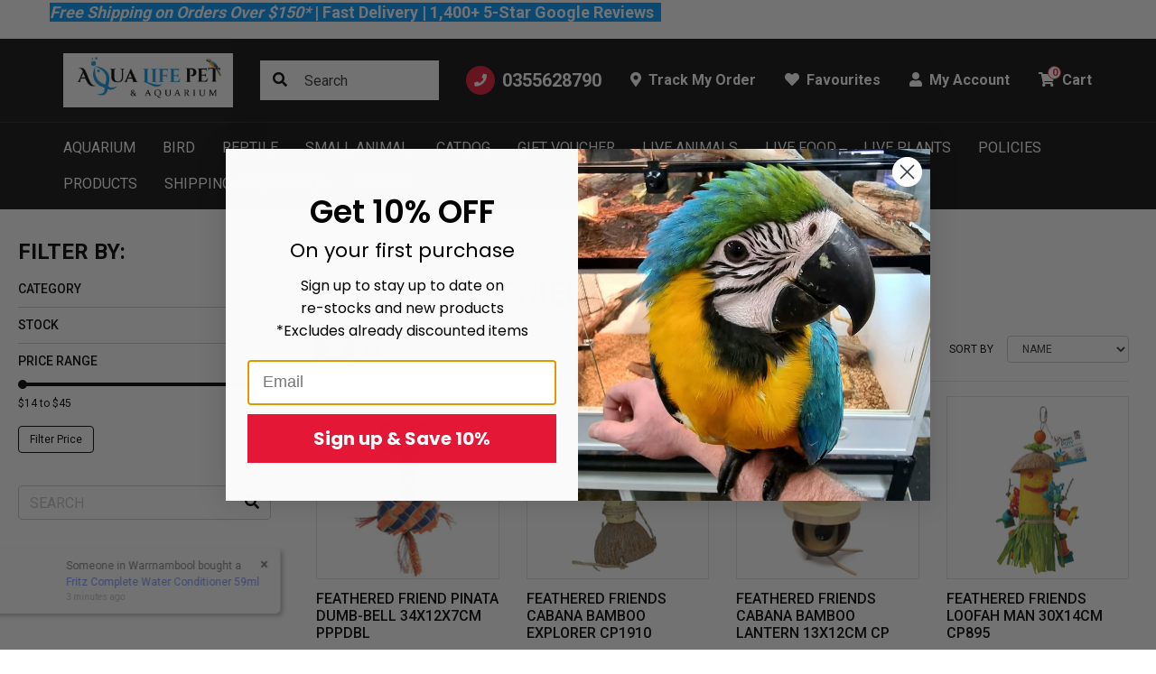

--- FILE ---
content_type: text/html; charset=utf-8
request_url: https://www.aqualifeaquarium.com.au/brand/feathered-friends/
body_size: 21884
content:
<!DOCTYPE html>
<html lang="en">
<head >
	<meta http-equiv="Content-Type" content="text/html; charset=utf-8"/>
<meta http-equiv="x-ua-compatible" content="ie=edge">
<meta name="keywords" content="Feathered Friends"/>
<meta name="description" content="Feathered Friends - Feathered Friends"/>
<meta name="viewport" content="width=device-width, initial-scale=1, shrink-to-fit=no">
<meta name="csrf-token" content="f1ab97fec6b731e055c4b5af3b0a99546a089c5c,a1d5800e8d4b86c041fa22381d8250ea9e3e91e5,1768927742"/>
<meta property="og:image" content="https://www.aqualifeaquarium.com.au/assets/webshop/cms/26/526.jpg?1728714793"/>
<meta property="og:title" content="Feathered Friends"/>
<meta property="og:site_name" content="Aqua Life Pet and Aquarium"/>
<meta property="og:type" content="article"/>
<meta property="og:url" content="https://www.aqualifeaquarium.com.au/brand/feathered-friends/"/>
<meta property="og:description" content="Feathered Friends - Feathered Friends"/>
<title itemprop='name'>Feathered Friends</title>
<link rel="canonical" href="https://www.aqualifeaquarium.com.au/brand/feathered-friends/" itemprop="url"/>
<link rel="shortcut icon" href="/assets/favicon_logo.png?1767408281"/>
<script type="application/ld+json">
    {
        "@context": "https://schema.org",
        "@type": "Organization",
        "name": "Aqua Life Pet and Aquarium",
        "url": "https://www.aqualifeaquarium.com.au",
        "logo": "/assets/website_logo.png?1767408281",
        "image": "/assets/business_image.jpg",  
        "description": "Aqua Life is your one-stop destination for premium pet care products, expert guidance, and exceptional customer service.",
        "email": "sales@aqualifeaquarium.com.au",
        "address": {
          "@type": "PostalAddress",
          "streetAddress": "6 Jamieson Street",
          "addressLocality": "Warrnambool",
          "addressRegion": "VIC",
          "postalCode": "3280",
          "addressCountry": "AU"
        },
        "contactPoint": {
          "@type": "ContactPoint",
          "telephone": "03 5562 8790",
          "contactType": "customer service",
          "areaServed": "+61"
        },
        "sameAs": [
          "https://www.facebook.com/AquaLifeWarrnambool/",
          "https://www.instagram.com/aqualifepets/"
        ]
      }
      
    </script>
   
    <script type="application/ld+json">
    {
      "@context": "http://schema.org",
      "@type": "WebSite",
      "url": "https://www.aqualifeaquarium.com.au",
      "name": "Aqua Life Pet and Aquarium"}
   </script>



   <script type="application/ld+json">
   {
     "@context": "https://schema.org",
     "@type": "BreadcrumbList",
     "itemListElement": [
     {
       "@type": "ListItem",
       "position": 1,
       "item": {
         "@id": "https://www.aqualifeaquarium.com.au",
         "name": "Home"
       }
     },
   {
     "@type": "ListItem",
     "position": 2,
     "item": {
       "@id": "/brand/feathered-friends/",
       "name": "Feathered Friends"
     }
   }]
   }
 </script>


<script type="application/ld+json">
    {
      "@context": "https://schema.org",
      "@type": "PetStore",
      "name": "Aqua Life Pet & Aquarium",
      "image": "https://www.aqualifeaquarium.com.au/assets/website_logo.png?1751461159",
      "@id": "https://www.aqualifeaquarium.com.au/assets/website_logo.png?1751461159",
      "url": "https://www.aqualifeaquarium.com.au/",
      "description": "Aqua Life is your one-stop destination for premium pet care products, expert guidance, and exceptional customer service.",
      "email": "sales@aqualifeaquarium.com.au",
      "telephone": "03 5562 8790",
      "priceRange": "$",
      "hasMap": "",
      "address": {
        "@type": "PostalAddress",
        "streetAddress": "6 Jamieson Street",
        "addressLocality": "Warrnambool",
        "addressRegion": "VIC",
        "postalCode": "3280",
        "addressCountry": "AU"
      },
      "geo": {
        "@type": "GeoCoordinates",
        "latitude": -38.377920,
        "longitude": 142.482681
      },
      "openingHoursSpecification": {
        "@type": "OpeningHoursSpecification",
        "dayOfWeek": [
          "Monday",
          "Tuesday",
          "Wednesday",
          "Thursday",
          "Friday"
        ],
        "opens": "10:00",
        "closes": "5:30"
      },
      "sameAs": [
        "https://www.facebook.com/AquaLifeWarrnambool/",
        "https://www.instagram.com/aqualifepets/"
      ]
    }
    </script>
<!-- Maropost Assets -->
<link rel="dns-prefetch preconnect" href="//assets.netostatic.com">
<link rel="dns-prefetch" href="//use.fontawesome.com">
<link rel="dns-prefetch" href="//google-analytics.com">
<link rel="preconnect" href="https://fonts.googleapis.com">
<link rel="preconnect" href="https://fonts.gstatic.com" crossorigin>
<link href="https://fonts.googleapis.com/css2?family=Anton&family=Roboto:wght@300;400;500;700&display=swap" rel="stylesheet"> 
<link rel="stylesheet" type="text/css" href="https://use.fontawesome.com/releases/v5.15.4/css/all.css" media="all"/>
<link rel="stylesheet" type="text/css" href="https://cdn.neto.com.au/assets/neto-cdn/jquery_ui/1.12.1/jquery-ui.min.css" media="all"/>
<!--[if lte IE 8]>
	<script type="text/javascript" src="https://cdn.neto.com.au/assets/neto-cdn/html5shiv/3.7.0/html5shiv.js"></script>
	<script type="text/javascript" src="https://cdn.neto.com.au/assets/neto-cdn/respond.js/1.3.0/respond.min.js"></script>
<![endif]-->
<!-- Begin: Script 100 -->
<script>
    (function(w,d,t,r,u)
    {
        var f,n,i;
        w[u]=w[u]||[],f=function()
        {
            var o={ti:"187033089", enableAutoSpaTracking: true};
            o.q=w[u],w[u]=new UET(o),w[u].push("pageLoad")
        },
        n=d.createElement(t),n.src=r,n.async=1,n.onload=n.onreadystatechange=function()
        {
            var s=this.readyState;
            s&&s!=="loaded"&&s!=="complete"||(f(),n.onload=n.onreadystatechange=null)
        },
        i=d.getElementsByTagName(t)[0],i.parentNode.insertBefore(n,i)
    })
    (window,document,"script","//bat.bing.com/bat.js","uetq");
</script>
<!-- End: Script 100 -->
<!-- Begin: Script 114 -->
<!-- Google Tag Manager -->
<script>(function(w,d,s,l,i){w[l]=w[l]||[];w[l].push({'gtm.start':
new Date().getTime(),event:'gtm.js'});var f=d.getElementsByTagName(s)[0],
j=d.createElement(s),dl=l!='dataLayer'?'&l='+l:'';j.async=true;j.src=
'https://www.googletagmanager.com/gtm.js?id='+i+dl;f.parentNode.insertBefore(j,f);
})(window,document,'script','dataLayer','GTM-PN8RG6W');
</script>
<!-- End Google Tag Manager -->
<!-- End: Script 114 -->
<!-- Begin: Script 121 -->
<script
src="https://www.paypal.com/sdk/js?client-id=AQF39KA8OqQtyblFWUaIX0x1X-bXt8KCyLT9oHJmeQjgRr80ihV0B_7ucERcZT99OXy0FiFZazu-cbJS&currency=AUD&components=messages"
data-namespace="PayPalSDK">
</script>
<!-- End: Script 121 -->
<!-- Begin: Script 125 -->
<!-- End: Script 125 -->
<!-- Begin: Script 126 -->
<script type="application/javascript" async
src="https://static.klaviyo.com/onsite/js/klaviyo.js?company_id=Seqgx7"></script>
<script src="https://static.klaviyoforneto.com/script.js" async></script>
<script type="text/html" id="k4n-data"><span nloader-content-id="ceRUXo2Nr3CLk8EQQYWCmK-fNBMYDh-TuUjCwqXqtpsU0kBTkNckngJV7FkCqsfDjPZyhZrGx4vkwEm32IQd-4" nloader-content="KjxyqZs_sWir6AH6kgoQtMKTzGOLZdfqbB_YMS1To4RyyXMkktVbmmkTGT3HfFgIY-zyDCT0Mklv66AR8nRE0g" nloader-data="62_AjVy8MDmOSYsfG8gENQ"></span></script>
<script>
var k4n = {
        current_page:"content",
    };

</script>
<!-- End: Script 126 -->
<!-- Begin: Script 129 -->
<!-- Global site tag (gtag.js) - Google Analytics -->
<script async src="https://www.googletagmanager.com/gtag/js?id=G-6HB56Z9HWX"></script>
<script>
 window._keeDecodeHTML = function(s){ var escapeEl = document.createElement('textarea'); escapeEl.innerHTML = decodeURIComponent(s); escapeEl.innerHTML = decodeURIComponent(escapeEl.textContent); return escapeEl.textContent; };
 window.dataLayer = window.dataLayer || [];
 function gtag(){dataLayer.push(arguments);}
 gtag('js', new Date());
 gtag('config', 'G-6HB56Z9HWX', {
   send_page_view: false,
   allow_enhanced_conversions: true
 });
 gtag('config', 'AW-937476021', {
   allow_enhanced_conversions: true
 } ) ;
</script>
<!-- End: Script 129 -->


	<link rel="preload" href="/assets/themes/kee-main/css/app.css?1767408281" as="style">
	<link rel="preload" href="/assets/themes/kee-main/css/style.css?1767408281" as="style">
	<link class="theme-selector" rel="stylesheet" href="/assets/themes/kee-main/css/app.css?1767408281" media="all"/>
	<link rel="stylesheet" href="/assets/themes/kee-main/css/style.css?1767408281" media="all"/>
</head>
<body id="n_content" class="n_kee-main">
    <div class="container header-message"> <div class="row"> <div class="col-xs-12"> <p style="text-align: center;"><span style="font-size:18px;"><span style="color:#ffffff;"><strong><em data-end="210" data-start="175"><span style="background-color:#0099ff;">Free Shipping on Orders Over $150*&nbsp;</span></em><span style="background-color:#0099ff;">| Fast Delivery | 1,400+ 5-Star Google Reviews&nbsp;&nbsp;</span></strong></span></span></p> </div> </div></div>
	<a href="#main-content" class="sr-only sr-only-focusable">Skip to main content</a>
	<header class="wrapper-header sticky-top" aria-label="Header container">
		<div class="topbar d-none d-lg-block">
			<div class="container">
				<div class="row align-items-center">
					<div class="col-auto">
						<a class="topbar-logo" href="https://www.aqualifeaquarium.com.au" title="Aqua Life Pet and Aquarium">
							<img class="logo" src="/assets/website_logo.png?1767408281" alt="Aqua Life Pet and Aquarium logo"/>
						</a>
					</div>
					<div class="col">
						<div class="topbar-search">
							<form name="productsearch" method="get" action="/" role="search" aria-label="Product search">
								<input type="hidden" name="rf" value="kw"/>
								<input class="form-control ajax_search" value="" id="name_search" autocomplete="off" name="kw" type="search" aria-label="Input search" placeholder="Search"/>
								<button type="submit" value="Search" class="btn" aria-label="Search site"><i class="fa fa-search" aria-hidden="true"></i></button>
							</form>
						</div>
					</div>
					<div class="col-auto">
						<ul class="nav justify-content-end align-items-center" role="navigation">
							<li class="nav-item">
								<a href="tel:0355628790" class="nav-link nav-tel">
									<span class="icon-circle mr-2"><i class="fa fa-phone"></i></span>
									0355628790
								</a>
							</li>
							<li class="nav-item">
								<a href="https://www.aqualifeaquarium.com.au/_myacct/nr_track_order" class="nav-link">
									<i class="fa fa-map-marker-alt mr-1"></i>
									<span>Track My Order</span>
								</a>
							</li>
							<li class="nav-item">
								<a href="https://www.aqualifeaquarium.com.au/_myacct/wishlist" class="nav-link">
									<i class="fa fa-heart mr-1"></i>
									<span>Favourites</span>
								</a>
							</li>
							<li class="nav-item dropdown">
								<a href="https://www.aqualifeaquarium.com.au/_myacct" role="button" class="nav-link dropdown-toggle" data-toggle="dropdown" aria-haspopup="true" aria-expanded="false" aria-label="Account dropdown">
									<i class="fa fa-user mr-1"></i> My Account
								</a>
								<ul class="dropdown-menu dropdown-menu-right">
									<li><a class="dropdown-item" href="https://www.aqualifeaquarium.com.au/_myacct">Account Home</a></li>
									<li><a class="dropdown-item" href="https://www.aqualifeaquarium.com.au/_myacct#orders">Orders</a></li>
									<li><a class="dropdown-item" href="https://www.aqualifeaquarium.com.au/_myacct#quotes">Quotes</a></li>
									<li><a class="dropdown-item" href="https://www.aqualifeaquarium.com.au/_myacct/payrec">Pay Invoices</a></li>
									<li><a class="dropdown-item" href="https://www.aqualifeaquarium.com.au/_myacct/favourites">Reorder</a></li>
									<li><a class="dropdown-item" href="https://www.aqualifeaquarium.com.au/_myacct/wishlist">Wishlists</a></li>
									<li><a class="dropdown-item" href="https://www.aqualifeaquarium.com.au/_myacct/warranty">Resolution Centre</a></li>
									<li><a class="dropdown-item" href="https://www.aqualifeaquarium.com.au/_myacct/edit_account">Edit My Details</a></li>
									<li><a class="dropdown-item" href="https://www.aqualifeaquarium.com.au/_myacct/edit_address">Edit My Address Book</a></li>
									<li class="divider"><div class="dropdown-divider"></div></li>
									<span nloader-content-id="Fbglx0GtnPQpO5Gk8B4BvDRw-2NExJQ_qE0ExiTP1Y44aRuy77rwMz-AvD2G3RY79UGsf-03B6tEwCHzjdbuxA" nloader-content="[base64]" nloader-data="vibdGShVPW75XZat1hSF1hel11Lt1uxrwGiVLWVc9Og"></span></ul>
							</li>
							<li class="nav-item topbar-cart">
								<a class="nav-link dropdown-toggle" role="button" href="https://www.aqualifeaquarium.com.au/_mycart?tkn=cart&ts=1768927742272212" data-toggle="dropdown" aria-haspopup="true" aria-expanded="false" aria-label="Shopping cart">
									<span rel="a2c_item_count">0</span>
									<i class="fa fa-shopping-cart mr-1" aria-hidden="true"></i> Cart
								</a>
								<ul class="dropdown-menu dropdown-menu-right">
									<li class="box" id="neto-dropdown">
										<div class="body" id="cartcontents"></div>
										<div class="footer"></div>
									</li>
								</ul>
							</li>
						</ul>
					</div>
				</div>
			</div>
		</div>
		<nav class="navbar navbar-expand-lg navbar-dark">
			<div class="navbar-left d-flex d-lg-none">
				<button class="navbar-toggler collapsed" type="button" data-toggle="navigation" data-target="#navbarMainMenu" aria-controls="navbarMainMenu" aria-expanded="false" aria-label="Toggle navigation">
					<span></span>
					<span></span>
					<span></span>
				</button>
				<button type="button" class="btn btn-icon" data-toggle="search"><i class="fa fa-search"></i></button>
			</div>
			<div class="wrapper-logo d-lg-none">
				<a href="https://www.aqualifeaquarium.com.au" title="Aqua Life Pet and Aquarium">
					<img class="logo" src="/assets/website_logo.png?1767408281" alt="Aqua Life Pet and Aquarium logo"/>
				</a>
			</div>
			<div class="navbar-collapse" id="navbarMainMenu">
				<button type="button" class="close d-block d-lg-none" data-dismiss="navigation">&times;</button>
				<form class="d-block d-lg-none" name="productsearch" method="get" action="/" role="search" aria-label="Product search">
					<input type="hidden" name="rf" value="kw"/>
					<input class="form-control ajax_search" value="" id="name_search-xs" autocomplete="off" name="kw" type="search" aria-label="Input search" placeholder="SEARCH"/>
					<button type="submit" value="Search" class="btn" aria-label="Search site"><i class="fa fa-search" aria-hidden="true"></i></button>
				</form>
				<ul class="navbar-nav mx-auto" role="navigation" aria-label="Main menu">
					<li class="nav-item dropdown dropdown-hover">
									<a href="https://www.aqualifeaquarium.com.au/aquarium/" class="nav-link level1 ease dropdown-toggle">Aquarium</a>
									<button type="button" class="btn d-block d-lg-none" data-toggle="dropdown" aria-expanded="false">
										<span class="sr-only">Toggle Dropdown</span><i class="fa fa-plus"></i>
									</button>
									<div class="dropdown-menu c_level2">
										<div class="dropdown-header">
											<div class="row align-items-center">
												<div class="col-sm">
													SHOP Aquarium
												</div>
												<div class="col-sm-auto">
													<a href="https://www.aqualifeaquarium.com.au/aquarium/">Shop All ></a>
												</div>
											</div>
										</div>
										<ul class="mega-menu w-100 mt-2 mt-md-4">
											<li class="nav-item d-block w-100 level_2">
									<a href="https://www.aqualifeaquarium.com.au/aquarium/aquariums-stands/" class="nav-link font-weight-bold has-child">Aquariums & Stands</a>
									<ul class="nav flex-column mt-2"><li class="nav-item">
									<a href="https://www.aqualifeaquarium.com.au/aquarium/aquariums-stands/fish-tank-stand/" class="nav-link">Fish Tank Stand</a>
								</li><li class="nav-item">
									<a href="https://www.aqualifeaquarium.com.au/aquarium/aquariums-stands/fish-tanks/" class="nav-link">Fish Tanks</a>
								</li><li class="nav-item">
									<a href="https://www.aqualifeaquarium.com.au/aquarium/aquariums-stands/nano-aquariums/" class="nav-link">Nano Aquariums</a>
								</li></ul>
									</li><li class="nav-item d-block w-100 level_2">
									<a href="https://www.aqualifeaquarium.com.au/aquarium/decor/" class="nav-link font-weight-bold has-child">Decor</a>
									<ul class="nav flex-column mt-2"><li class="nav-item">
									<a href="https://www.aqualifeaquarium.com.au/aquarium/decor/backgrounds/" class="nav-link">Backgrounds</a>
								</li><li class="nav-item">
									<a href="https://www.aqualifeaquarium.com.au/aquarium/decor/hardscape-rock-driftwood/" class="nav-link">Hardscape Rock & Driftwood</a>
								</li><li class="nav-item">
									<a href="https://www.aqualifeaquarium.com.au/aquarium/decor/ornaments/" class="nav-link">Ornaments</a>
								</li><li class="nav-item">
									<a href="https://www.aqualifeaquarium.com.au/aquarium/decor/plastic-plants/" class="nav-link">Plastic Plants</a>
								</li><li class="nav-item">
									<a href="https://www.aqualifeaquarium.com.au/aquarium/decor/substrate/" class="nav-link">Substrate</a>
								</li></ul>
									</li><li class="nav-item d-block w-100 level_2">
									<a href="https://www.aqualifeaquarium.com.au/aquarium/equipment/" class="nav-link font-weight-bold has-child">Equipment</a>
									<ul class="nav flex-column mt-2"><li class="nav-item">
									<a href="https://www.aqualifeaquarium.com.au/aquarium/equipment/air-pumps/" class="nav-link">Air Pumps</a>
								</li><li class="nav-item">
									<a href="https://www.aqualifeaquarium.com.au/aquarium/equipment/co2-accessories/" class="nav-link">CO2 Accessories</a>
								</li><li class="nav-item">
									<a href="https://www.aqualifeaquarium.com.au/aquarium/equipment/filter-media/" class="nav-link">Filter Media</a>
								</li><li class="nav-item">
									<a href="https://www.aqualifeaquarium.com.au/aquarium/equipment/filters-canister/" class="nav-link">Filters - Canister</a>
								</li><li class="nav-item">
									<a href="https://www.aqualifeaquarium.com.au/aquarium/equipment/filters-hang-on/" class="nav-link">Filters - Hang On</a>
								</li><li class="nav-item">
									<a href="https://www.aqualifeaquarium.com.au/aquarium/equipment/filters-internal/" class="nav-link">Filters - Internal</a>
								</li><li class="nav-item">
									<a href="https://www.aqualifeaquarium.com.au/aquarium/equipment/heaters-thermometers/" class="nav-link">Heaters & Thermometers</a>
								</li><li class="nav-item">
									<a href="https://www.aqualifeaquarium.com.au/aquarium/equipment/lighting/" class="nav-link">Lighting</a>
								</li><li class="nav-item">
									<a href="https://www.aqualifeaquarium.com.au/aquarium/equipment/saltwater-equipment/" class="nav-link">Saltwater Equipment</a>
								</li><li class="nav-item">
									<a href="https://www.aqualifeaquarium.com.au/aquarium/equipment/water-circulators/" class="nav-link">Water Circulators</a>
								</li><li class="nav-item">
									<a href="https://www.aqualifeaquarium.com.au/aquarium/equipment/water-pumps/" class="nav-link">Water Pumps</a>
								</li></ul>
									</li><li class="nav-item d-block w-100 level_2">
									<a href="https://www.aqualifeaquarium.com.au/aquarium/fish-health-water-treatment/" class="nav-link font-weight-bold has-child">Fish Health & Water Treatment</a>
									<ul class="nav flex-column mt-2"><li class="nav-item">
									<a href="https://www.aqualifeaquarium.com.au/aquarium/fish-health-water-treatment/fish-medication/" class="nav-link">Fish Medication</a>
								</li><li class="nav-item">
									<a href="https://www.aqualifeaquarium.com.au/aquarium/fish-health-water-treatment/test-kits/" class="nav-link">Test Kits</a>
								</li><li class="nav-item">
									<a href="https://www.aqualifeaquarium.com.au/aquarium/fish-health-water-treatment/water-treatment/" class="nav-link">Water Treatment</a>
								</li></ul>
									</li><li class="nav-item d-block w-100 level_2">
									<a href="https://www.aqualifeaquarium.com.au/aquarium/fish-supplies/" class="nav-link font-weight-bold has-child">Fish Supplies</a>
									<ul class="nav flex-column mt-2"><li class="nav-item">
									<a href="https://www.aqualifeaquarium.com.au/aquarium/fish-supplies/accessories/" class="nav-link">Accessories</a>
								</li><li class="nav-item">
									<a href="https://www.aqualifeaquarium.com.au/aquarium/fish-supplies/air-accessories/" class="nav-link">Air Accessories</a>
								</li><li class="nav-item">
									<a href="https://www.aqualifeaquarium.com.au/aquarium/fish-supplies/breeding-supplies/" class="nav-link">Breeding Supplies</a>
								</li><li class="nav-item">
									<a href="https://www.aqualifeaquarium.com.au/aquarium/fish-supplies/fish-tank-cleaning-supplies/" class="nav-link">Fish Tank Cleaning Supplies</a>
								</li><li class="nav-item">
									<a href="https://www.aqualifeaquarium.com.au/aquarium/fish-supplies/fish-transport-supplies/" class="nav-link">Fish Transport Supplies</a>
								</li><li class="nav-item">
									<a href="https://www.aqualifeaquarium.com.au/aquarium/fish-supplies/maintenance-tools/" class="nav-link">Maintenance Tools</a>
								</li><li class="nav-item">
									<a href="https://www.aqualifeaquarium.com.au/aquarium/fish-supplies/pond-supplies/" class="nav-link">Pond Supplies</a>
								</li><li class="nav-item">
									<a href="https://www.aqualifeaquarium.com.au/aquarium/fish-supplies/replacement-parts/" class="nav-link">Replacement Parts</a>
								</li><li class="nav-item">
									<a href="https://www.aqualifeaquarium.com.au/aquarium/fish-supplies/saltwater-products/" class="nav-link">Saltwater Products</a>
								</li><li class="nav-item">
									<a href="https://www.aqualifeaquarium.com.au/aquarium/fish-supplies/saltwater-reef-salt-sea-salt/" class="nav-link">Saltwater Reef Salt & Sea Salt</a>
								</li></ul>
									</li><li class="nav-item d-block w-100 level_2">
									<a href="https://www.aqualifeaquarium.com.au/aquarium/food/" class="nav-link font-weight-bold has-child">Food</a>
									<ul class="nav flex-column mt-2"><li class="nav-item">
									<a href="https://www.aqualifeaquarium.com.au/aquarium/food/bottom-dweller-food/" class="nav-link">Bottom Dweller Food</a>
								</li><li class="nav-item">
									<a href="https://www.aqualifeaquarium.com.au/aquarium/food/cichlid-food/" class="nav-link">Cichlid Food</a>
								</li><li class="nav-item">
									<a href="https://www.aqualifeaquarium.com.au/aquarium/food/fish-feeding-block-specialty-food/" class="nav-link">Fish Feeding Block & Specialty Food</a>
								</li><li class="nav-item">
									<a href="https://www.aqualifeaquarium.com.au/aquarium/food/goldfish-food/" class="nav-link">Goldfish Food</a>
								</li><li class="nav-item">
									<a href="https://www.aqualifeaquarium.com.au/aquarium/food/saltwater-fish-food/" class="nav-link">Saltwater Fish Food</a>
								</li><li class="nav-item">
									<a href="https://www.aqualifeaquarium.com.au/aquarium/food/tropical-food/" class="nav-link">Tropical Food</a>
								</li></ul>
									</li>
										</ul>
									</div>
									</li><li class="nav-item dropdown dropdown-hover">
									<a href="https://www.aqualifeaquarium.com.au/bird/" class="nav-link level1 ease dropdown-toggle">Bird</a>
									<button type="button" class="btn d-block d-lg-none" data-toggle="dropdown" aria-expanded="false">
										<span class="sr-only">Toggle Dropdown</span><i class="fa fa-plus"></i>
									</button>
									<div class="dropdown-menu c_level2">
										<div class="dropdown-header">
											<div class="row align-items-center">
												<div class="col-sm">
													SHOP Bird
												</div>
												<div class="col-sm-auto">
													<a href="https://www.aqualifeaquarium.com.au/bird/">Shop All ></a>
												</div>
											</div>
										</div>
										<ul class="mega-menu w-100 mt-2 mt-md-4">
											<li class="nav-item d-block w-100 level_2">
									<a href="https://www.aqualifeaquarium.com.au/bird/avian-food/" class="nav-link font-weight-bold has-child">Avian Food</a>
									<ul class="nav flex-column mt-2"><li class="nav-item">
									<a href="https://www.aqualifeaquarium.com.au/bird/avian-food/handrearing/" class="nav-link">Handrearing</a>
								</li><li class="nav-item">
									<a href="https://www.aqualifeaquarium.com.au/bird/avian-food/lorikeet-food/" class="nav-link">Lorikeet Food</a>
								</li><li class="nav-item">
									<a href="https://www.aqualifeaquarium.com.au/bird/avian-food/pellets/" class="nav-link">Pellets</a>
								</li><li class="nav-item">
									<a href="https://www.aqualifeaquarium.com.au/bird/avian-food/seed/" class="nav-link">Seed</a>
								</li><li class="nav-item">
									<a href="https://www.aqualifeaquarium.com.au/bird/avian-food/treats/" class="nav-link">Treats</a>
								</li></ul>
									</li><li class="nav-item d-block w-100 level_2">
									<a href="https://www.aqualifeaquarium.com.au/bird/bird-supplies/" class="nav-link font-weight-bold has-child">Bird Supplies</a>
									<ul class="nav flex-column mt-2"><li class="nav-item">
									<a href="https://www.aqualifeaquarium.com.au/bird/bird-supplies/bird-cage-accessories/" class="nav-link">Bird Cage Accessories</a>
								</li><li class="nav-item">
									<a href="https://www.aqualifeaquarium.com.au/bird/bird-supplies/bird-cages/" class="nav-link">Bird Cages</a>
								</li><li class="nav-item">
									<a href="https://www.aqualifeaquarium.com.au/bird/bird-supplies/bird-toys/" class="nav-link">Bird Toys</a>
								</li><li class="nav-item">
									<a href="https://www.aqualifeaquarium.com.au/bird/bird-supplies/feeders-drinkers/" class="nav-link">Feeders & Drinkers</a>
								</li><li class="nav-item">
									<a href="https://www.aqualifeaquarium.com.au/bird/bird-supplies/nesting-breeding-boxes/" class="nav-link">Nesting & Breeding Boxes</a>
								</li><li class="nav-item">
									<a href="https://www.aqualifeaquarium.com.au/bird/bird-supplies/play-stands/" class="nav-link">Play Stands</a>
								</li><li class="nav-item">
									<a href="https://www.aqualifeaquarium.com.au/bird/bird-supplies/supplements-treatment/" class="nav-link">Supplements & Treatment</a>
								</li></ul>
									</li>
										</ul>
									</div>
									</li><li class="nav-item dropdown dropdown-hover">
									<a href="https://www.aqualifeaquarium.com.au/reptile/" class="nav-link level1 ease dropdown-toggle">Reptile</a>
									<button type="button" class="btn d-block d-lg-none" data-toggle="dropdown" aria-expanded="false">
										<span class="sr-only">Toggle Dropdown</span><i class="fa fa-plus"></i>
									</button>
									<div class="dropdown-menu c_level2">
										<div class="dropdown-header">
											<div class="row align-items-center">
												<div class="col-sm">
													SHOP Reptile
												</div>
												<div class="col-sm-auto">
													<a href="https://www.aqualifeaquarium.com.au/reptile/">Shop All ></a>
												</div>
											</div>
										</div>
										<ul class="mega-menu w-100 mt-2 mt-md-4">
											<li class="nav-item d-block w-100 level_2">
									<a href="https://www.aqualifeaquarium.com.au/reptile/decor/" class="nav-link font-weight-bold has-child">Decor</a>
									<ul class="nav flex-column mt-2"><li class="nav-item">
									<a href="https://www.aqualifeaquarium.com.au/reptile/decor/decorations/" class="nav-link">Decorations</a>
								</li><li class="nav-item">
									<a href="https://www.aqualifeaquarium.com.au/reptile/decor/reptile-backgrounds/" class="nav-link">Reptile Backgrounds</a>
								</li><li class="nav-item">
									<a href="https://www.aqualifeaquarium.com.au/reptile/decor/substrate/" class="nav-link">Substrate</a>
								</li></ul>
									</li><li class="nav-item d-block w-100 level_2">
									<a href="https://www.aqualifeaquarium.com.au/reptile/enclosure-housing/" class="nav-link font-weight-bold has-child">Enclosure & Housing</a>
									<ul class="nav flex-column mt-2"><li class="nav-item">
									<a href="https://www.aqualifeaquarium.com.au/reptile/enclosure-housing/cabinet/" class="nav-link">Cabinet</a>
								</li><li class="nav-item">
									<a href="https://www.aqualifeaquarium.com.au/reptile/enclosure-housing/glass-enclosure/" class="nav-link">Glass Enclosure</a>
								</li><li class="nav-item">
									<a href="https://www.aqualifeaquarium.com.au/reptile/enclosure-housing/melamine-enclosure/" class="nav-link">Melamine Enclosure</a>
								</li><li class="nav-item">
									<a href="https://www.aqualifeaquarium.com.au/reptile/enclosure-housing/moss-terrarium/" class="nav-link">Moss Terrarium</a>
								</li><li class="nav-item">
									<a href="https://www.aqualifeaquarium.com.au/reptile/enclosure-housing/turtle-tanks/" class="nav-link">Turtle Tanks</a>
								</li></ul>
									</li><li class="nav-item d-block w-100 level_2">
									<a href="https://www.aqualifeaquarium.com.au/reptile/heating-lighting/" class="nav-link font-weight-bold has-child">Heating & Lighting</a>
									<ul class="nav flex-column mt-2"><li class="nav-item">
									<a href="https://www.aqualifeaquarium.com.au/reptile/heating-lighting/reptile-heating/" class="nav-link">Reptile Heating</a>
								</li><li class="nav-item">
									<a href="https://www.aqualifeaquarium.com.au/reptile/heating-lighting/reptile-light-heat-fittings-and-cages/" class="nav-link">Reptile Light & Heat Fittings and Cages</a>
								</li><li class="nav-item">
									<a href="https://www.aqualifeaquarium.com.au/reptile/heating-lighting/reptile-lighting/" class="nav-link">Reptile Lighting</a>
								</li><li class="nav-item">
									<a href="https://www.aqualifeaquarium.com.au/reptile/heating-lighting/reptile-thermometers-hygrometers/" class="nav-link">Reptile Thermometers & Hygrometers </a>
								</li></ul>
									</li><li class="nav-item d-block w-100 level_2">
									<a href="https://www.aqualifeaquarium.com.au/reptile/reptile-supplies/" class="nav-link font-weight-bold has-child">Reptile Supplies</a>
									<ul class="nav flex-column mt-2"><li class="nav-item">
									<a href="https://www.aqualifeaquarium.com.au/reptile/reptile-supplies/equipment/" class="nav-link">Equipment</a>
								</li><li class="nav-item">
									<a href="https://www.aqualifeaquarium.com.au/reptile/reptile-supplies/reptile-accessories/" class="nav-link">Reptile Accessories</a>
								</li><li class="nav-item">
									<a href="https://www.aqualifeaquarium.com.au/reptile/reptile-supplies/reptile-bowls/" class="nav-link">Reptile Bowls</a>
								</li><li class="nav-item">
									<a href="https://www.aqualifeaquarium.com.au/reptile-food/" class="nav-link">Reptile Food</a>
								</li><li class="nav-item">
									<a href="https://www.aqualifeaquarium.com.au/reptile/reptile-supplies/reptile-turtle-docks-ledges/" class="nav-link">Reptile Turtle Docks & Ledges</a>
								</li><li class="nav-item">
									<a href="https://www.aqualifeaquarium.com.au/reptile/reptile-supplies/supplements/" class="nav-link">Supplements</a>
								</li></ul>
									</li>
										</ul>
									</div>
									</li><li class="nav-item dropdown dropdown-hover">
									<a href="https://www.aqualifeaquarium.com.au/small-animal/" class="nav-link level1 ease dropdown-toggle">Small Animal</a>
									<button type="button" class="btn d-block d-lg-none" data-toggle="dropdown" aria-expanded="false">
										<span class="sr-only">Toggle Dropdown</span><i class="fa fa-plus"></i>
									</button>
									<div class="dropdown-menu c_level2">
										<div class="dropdown-header">
											<div class="row align-items-center">
												<div class="col-sm">
													SHOP Small Animal
												</div>
												<div class="col-sm-auto">
													<a href="https://www.aqualifeaquarium.com.au/small-animal/">Shop All ></a>
												</div>
											</div>
										</div>
										<ul class="mega-menu w-100 mt-2 mt-md-4">
											<li class="nav-item d-block w-100 level_2">
									<a href="https://www.aqualifeaquarium.com.au/small-animal/food/" class="nav-link font-weight-bold has-child">Food</a>
									<ul class="nav flex-column mt-2"><li class="nav-item">
									<a href="https://www.aqualifeaquarium.com.au/small-animal/food/pellets-mix/" class="nav-link">Pellets & Mix</a>
								</li><li class="nav-item">
									<a href="https://www.aqualifeaquarium.com.au/small-animal/food/treats/" class="nav-link">Treats</a>
								</li></ul>
									</li><li class="nav-item d-block w-100 level_2">
									<a href="https://www.aqualifeaquarium.com.au/small-animal/small-animal-supplies/" class="nav-link font-weight-bold has-child">Small Animal Supplies</a>
									<ul class="nav flex-column mt-2"><li class="nav-item">
									<a href="https://www.aqualifeaquarium.com.au/small-animal/small-animal-supplies/accessories/" class="nav-link">Accessories</a>
								</li><li class="nav-item">
									<a href="https://www.aqualifeaquarium.com.au/small-animal/small-animal-supplies/bedding/" class="nav-link">Bedding</a>
								</li><li class="nav-item">
									<a href="https://www.aqualifeaquarium.com.au/small-animal/small-animal-supplies/beds-hammocks/" class="nav-link">Beds & Hammocks</a>
								</li><li class="nav-item">
									<a href="https://www.aqualifeaquarium.com.au/small-animal/small-animal-supplies/bowls-drinkers/" class="nav-link">Bowls & Drinkers</a>
								</li><li class="nav-item">
									<a href="https://www.aqualifeaquarium.com.au/small-animal/small-animal-supplies/harness-leads/" class="nav-link">Harness & Leads</a>
								</li><li class="nav-item">
									<a href="https://www.aqualifeaquarium.com.au/small-animal-housing/" class="nav-link">Hutches & Cages</a>
								</li><li class="nav-item">
									<a href="https://www.aqualifeaquarium.com.au/small-animal/small-animal-supplies/supplements-medication/" class="nav-link">Supplements & Medication</a>
								</li><li class="nav-item">
									<a href="https://www.aqualifeaquarium.com.au/small-animal/small-animal-supplies/toilet-hides/" class="nav-link">Toilet & Hides</a>
								</li><li class="nav-item">
									<a href="https://www.aqualifeaquarium.com.au/small-animal/small-animal-supplies/toys-chews/" class="nav-link">Toys & Chews</a>
								</li></ul>
									</li>
										</ul>
									</div>
									</li><li class="nav-item dropdown dropdown-hover">
									<a href="https://www.aqualifeaquarium.com.au/catdog/" class="nav-link level1 ease dropdown-toggle">Catdog</a>
									<button type="button" class="btn d-block d-lg-none" data-toggle="dropdown" aria-expanded="false">
										<span class="sr-only">Toggle Dropdown</span><i class="fa fa-plus"></i>
									</button>
									<div class="dropdown-menu c_level2">
										<div class="dropdown-header">
											<div class="row align-items-center">
												<div class="col-sm">
													SHOP Catdog
												</div>
												<div class="col-sm-auto">
													<a href="https://www.aqualifeaquarium.com.au/catdog/">Shop All ></a>
												</div>
											</div>
										</div>
										<ul class="mega-menu w-100 mt-2 mt-md-4">
											<li class="nav-item d-block w-100 level_2">
									<a href="https://www.aqualifeaquarium.com.au/catdog/cat-litter/" class="nav-link font-weight-bold ">Cat Litter</a>
									</li><li class="nav-item d-block w-100 level_2">
									<a href="https://www.aqualifeaquarium.com.au/catdog/cat-products/" class="nav-link font-weight-bold ">Cat Products</a>
									</li><li class="nav-item d-block w-100 level_2">
									<a href="https://www.aqualifeaquarium.com.au/other-pet/cat-treats/" class="nav-link font-weight-bold ">Cat Treats</a>
									</li><li class="nav-item d-block w-100 level_2">
									<a href="https://www.aqualifeaquarium.com.au/catdog/dog-food/" class="nav-link font-weight-bold ">Dog Food</a>
									</li><li class="nav-item d-block w-100 level_2">
									<a href="https://www.aqualifeaquarium.com.au/other-pet/dog-toys/" class="nav-link font-weight-bold ">Dog Toys</a>
									</li><li class="nav-item d-block w-100 level_2">
									<a href="https://www.aqualifeaquarium.com.au/catdog/dog-treats/" class="nav-link font-weight-bold ">Dog Treats</a>
									</li>
										</ul>
									</div>
									</li><li class="nav-item ">
									<a href="https://www.aqualifeaquarium.com.au/gift-voucher/" class="nav-link level1 ease ">Gift Voucher</a>
									</li><li class="nav-item dropdown dropdown-hover">
									<a href="https://www.aqualifeaquarium.com.au/live-animals/" class="nav-link level1 ease dropdown-toggle">Live Animals</a>
									<button type="button" class="btn d-block d-lg-none" data-toggle="dropdown" aria-expanded="false">
										<span class="sr-only">Toggle Dropdown</span><i class="fa fa-plus"></i>
									</button>
									<div class="dropdown-menu c_level2">
										<div class="dropdown-header">
											<div class="row align-items-center">
												<div class="col-sm">
													SHOP Live Animals
												</div>
												<div class="col-sm-auto">
													<a href="https://www.aqualifeaquarium.com.au/live-animals/">Shop All ></a>
												</div>
											</div>
										</div>
										<ul class="mega-menu w-100 mt-2 mt-md-4">
											<li class="nav-item d-block w-100 level_2">
									<a href="https://www.aqualifeaquarium.com.au/live-animals/aquarium-snails-can-be-shipped-using-express-servi/" class="nav-link font-weight-bold ">Aquarium Snails - Can Be Shipped Using Express Service</a>
									</li><li class="nav-item d-block w-100 level_2">
									<a href="https://www.aqualifeaquarium.com.au/live-animals/aviary-birds-instore-only/" class="nav-link font-weight-bold ">Aviary Birds - Instore Only</a>
									</li><li class="nav-item d-block w-100 level_2">
									<a href="https://www.aqualifeaquarium.com.au/live-animals/handreared-birds-instore-only/" class="nav-link font-weight-bold ">Handreared Birds - Instore Only</a>
									</li><li class="nav-item d-block w-100 level_2">
									<a href="https://www.aqualifeaquarium.com.au/live-animals/insects-critters-can-be-shipped-using-express-serv/" class="nav-link font-weight-bold ">Insects & Critters - Can Be Shipped Using Express Service</a>
									</li><li class="nav-item d-block w-100 level_2">
									<a href="https://www.aqualifeaquarium.com.au/livestock-freshwater-fish-instore-only/" class="nav-link font-weight-bold ">Livestock Freshwater Fish - Instore Only</a>
									</li><li class="nav-item d-block w-100 level_2">
									<a href="https://www.aqualifeaquarium.com.au/livestock-reptile-instore-only/" class="nav-link font-weight-bold ">Reptiles - Instore Only - Dealer Licence 14938503DX</a>
									</li><li class="nav-item d-block w-100 level_2">
									<a href="https://www.aqualifeaquarium.com.au/live-animals/small-animals-instore-only/" class="nav-link font-weight-bold ">Small Animals - Instore Only</a>
									</li>
										</ul>
									</div>
									</li><li class="nav-item dropdown dropdown-hover">
									<a href="https://www.aqualifeaquarium.com.au/live-food/" class="nav-link level1 ease dropdown-toggle">Live Food</a>
									<button type="button" class="btn d-block d-lg-none" data-toggle="dropdown" aria-expanded="false">
										<span class="sr-only">Toggle Dropdown</span><i class="fa fa-plus"></i>
									</button>
									<div class="dropdown-menu c_level2">
										<div class="dropdown-header">
											<div class="row align-items-center">
												<div class="col-sm">
													SHOP Live Food
												</div>
												<div class="col-sm-auto">
													<a href="https://www.aqualifeaquarium.com.au/live-food/">Shop All ></a>
												</div>
											</div>
										</div>
										<ul class="mega-menu w-100 mt-2 mt-md-4">
											<li class="nav-item d-block w-100 level_2">
									<a href="https://www.aqualifeaquarium.com.au/live-food/bulk/" class="nav-link font-weight-bold ">Bulk Live Insects</a>
									</li><li class="nav-item d-block w-100 level_2">
									<a href="https://www.aqualifeaquarium.com.au/live-food/buckets-and-tubs/" class="nav-link font-weight-bold ">Live Insect Buckets and Tubs</a>
									</li>
										</ul>
									</div>
									</li><li class="nav-item dropdown dropdown-hover">
									<a href="https://www.aqualifeaquarium.com.au/live-plants/" class="nav-link level1 ease dropdown-toggle">Live Plants</a>
									<button type="button" class="btn d-block d-lg-none" data-toggle="dropdown" aria-expanded="false">
										<span class="sr-only">Toggle Dropdown</span><i class="fa fa-plus"></i>
									</button>
									<div class="dropdown-menu c_level2">
										<div class="dropdown-header">
											<div class="row align-items-center">
												<div class="col-sm">
													SHOP Live Plants
												</div>
												<div class="col-sm-auto">
													<a href="https://www.aqualifeaquarium.com.au/live-plants/">Shop All ></a>
												</div>
											</div>
										</div>
										<ul class="mega-menu w-100 mt-2 mt-md-4">
											<li class="nav-item d-block w-100 level_2">
									<a href="https://www.aqualifeaquarium.com.au/plants-live/" class="nav-link font-weight-bold ">Live Plants - Can Be ONLY Be Ordered Using Express Service</a>
									</li>
										</ul>
									</div>
									</li><li class="nav-item dropdown dropdown-hover">
									<a href="https://www.aqualifeaquarium.com.au/policies/" class="nav-link level1 ease dropdown-toggle">Policies</a>
									<button type="button" class="btn d-block d-lg-none" data-toggle="dropdown" aria-expanded="false">
										<span class="sr-only">Toggle Dropdown</span><i class="fa fa-plus"></i>
									</button>
									<div class="dropdown-menu c_level2">
										<div class="dropdown-header">
											<div class="row align-items-center">
												<div class="col-sm">
													SHOP Policies
												</div>
												<div class="col-sm-auto">
													<a href="https://www.aqualifeaquarium.com.au/policies/">Shop All ></a>
												</div>
											</div>
										</div>
										<ul class="mega-menu w-100 mt-2 mt-md-4">
											<li class="nav-item d-block w-100 level_2">
									<a href="https://www.aqualifeaquarium.com.au/policies/layby-policy/" class="nav-link font-weight-bold ">Layby Policy</a>
									</li><li class="nav-item d-block w-100 level_2">
									<a href="https://www.aqualifeaquarium.com.au/policies/pet-health-policy/" class="nav-link font-weight-bold ">Pet Health Policy</a>
									</li><li class="nav-item d-block w-100 level_2">
									<a href="https://www.aqualifeaquarium.com.au/policies/refunds-policy/" class="nav-link font-weight-bold ">Refunds Policy</a>
									</li><li class="nav-item d-block w-100 level_2">
									<a href="https://www.aqualifeaquarium.com.au/policies/shipping-policy/" class="nav-link font-weight-bold ">Shipping Policy</a>
									</li>
										</ul>
									</div>
									</li>
					<li class="nav-item ">
									<a href="/products/" class="nav-link level1 ease ">Products</a>
									</li>
								<li class="nav-item ">
									<a href="/shipping-information/" class="nav-link level1 ease ">Shipping Information</a>
									</li>
								<li class="nav-item dropdown dropdown-hover">
											<a href="/brands/" class="nav-link level1 ease dropdown-toggle">Brands</a>
											<button type="button" class="btn d-block d-lg-none" data-toggle="dropdown" aria-expanded="false">
												<span class="sr-only">Toggle Dropdown</span><i class="fa fa-plus"></i>
											</button>
											<div class="dropdown-menu c_level2">
												<div class="dropdown-header">
													<div class="row align-items-center">
														<div class="col-sm">
															SHOP Brands
														</div>
														<div class="col-sm-auto">
															<a href="/brands/">Show All ></a>
														</div>
													</div>
												</div>
												<div class="row"><div class="col-4 col-md-3 col-lg-2 mt-2">
														<a href="https://www.aqualifeaquarium.com.au/brand/vetafarm/" class="brand-item">
															<img class="img-fluid" src="/assets/webshop/cms/12/412.png?1717219485" alt="Vetafarm"/>
														</a>
													</div><div class="col-4 col-md-3 col-lg-2 mt-2">
														<a href="https://www.aqualifeaquarium.com.au/brand/blue-planet/" class="brand-item">
															<img class="img-fluid" src="/assets/webshop/cms/22/222.png?1717396165" alt="Blue Planet"/>
														</a>
													</div><div class="col-4 col-md-3 col-lg-2 mt-2">
														<a href="https://www.aqualifeaquarium.com.au/brand/hikari/" class="brand-item">
															<img class="img-fluid" src="/assets/webshop/cms/56/256.jpg?1717220150" alt="Hikari"/>
														</a>
													</div><div class="col-4 col-md-3 col-lg-2 mt-2">
														<a href="https://www.aqualifeaquarium.com.au/brand/seachem/" class="brand-item">
															<img class="img-fluid" src="/assets/webshop/cms/78/178.jpg?1717396090" alt="Seachem"/>
														</a>
													</div><div class="col-4 col-md-3 col-lg-2 mt-2">
														<a href="https://www.aqualifeaquarium.com.au/brand/poly-filter/" class="brand-item">
															<img class="img-fluid" src="/assets/webshop/cms/31/131.jpg?1728694021" alt="Poly-Filter"/>
														</a>
													</div><div class="col-4 col-md-3 col-lg-2 mt-2">
														<a href="https://www.aqualifeaquarium.com.au/brand/aquazonic/" class="brand-item">
															<img class="img-fluid" src="/assets/webshop/cms/32/132.jpg?1728693905" alt="AquaZonic"/>
														</a>
													</div><div class="col-4 col-md-3 col-lg-2 mt-2">
														<a href="https://www.aqualifeaquarium.com.au/brand/pisces/" class="brand-item">
															<img class="img-fluid" src="/assets/webshop/cms/33/133.jpg?1717395248" alt="Pisces"/>
														</a>
													</div><div class="col-4 col-md-3 col-lg-2 mt-2">
														<a href="https://www.aqualifeaquarium.com.au/brand/prodac/" class="brand-item">
															<img class="img-fluid" src="/assets/webshop/cms/34/134.png?1728781504" alt="Prodac"/>
														</a>
													</div><div class="col-4 col-md-3 col-lg-2 mt-2">
														<a href="https://www.aqualifeaquarium.com.au/brand/vitalis/" class="brand-item">
															<img class="img-fluid" src="/assets/webshop/cms/35/135.png?1717398188" alt="Vitalis"/>
														</a>
													</div><div class="col-4 col-md-3 col-lg-2 mt-2">
														<a href="https://www.aqualifeaquarium.com.au/brand/warmtone/" class="brand-item">
															<img class="img-fluid" src="/assets/webshop/cms/37/137.jpg?1728779397" alt="Warmtone"/>
														</a>
													</div><div class="col-4 col-md-3 col-lg-2 mt-2">
														<a href="https://www.aqualifeaquarium.com.au/brand/sparkzoo/" class="brand-item">
															<img class="img-fluid" src="/assets/webshop/cms/42/142.jpg?1728781085" alt="Sparkzoo"/>
														</a>
													</div><div class="col-4 col-md-3 col-lg-2 mt-2">
														<a href="https://www.aqualifeaquarium.com.au/brand/anarchy-reptile/" class="brand-item">
															<img class="img-fluid" src="/assets/webshop/cms/43/143.png?1717294652" alt="Anarchy Reptile"/>
														</a>
													</div></div>
											</div>
										</li>
								
					<span nloader-content-id="D4egumtgxhEZ5HIS0Iugy7d5CpIRiIiaBmFgKZ5xIaM4aRuy77rwMz-AvD2G3RY79UGsf-03B6tEwCHzjdbuxA" nloader-content="[base64]" nloader-data="vibdGShVPW75XZat1hSF1hel11Lt1uxrwGiVLWVc9Og"></span></ul>
			</div>
			<div class="navbar-right d-lg-none">
				<a href="tel:0355628790" class="btn btn-icon d-inline-block d-lg-none"><i class="fa fa-phone"></i><span class="sr-only">Ph. 0355628790</span></a>
				<div id="header-cart" class="nav-item">
					<a href="https://www.aqualifeaquarium.com.au/_mycart?tkn=cart&ts=1768927742191559" class="nav-link">
						<i class="fa fa-shopping-cart" aria-hidden="true"></i>
						<span class="sr-only">Shopping Cart</span>
						<span rel="a2c_item_count">0</span>
						<span nloader-content-id="0CC195ErTp0Cbfn34GiRp90rVDImTHK257p7Fyf_F40pIftZsBUfu5utd3Z16UB8d_vg0om3GfYR-3b2NAuSYM" nloader-content="2lb-NCFRRpDRGEc1F5IX4cY7beriVyDhLGmRzOqmG8G_0caMTAeY6K8gO29nWxRSnXAO8J0T5FvE5dWUH30tHNCWFsM4_xyaGlGQoz2P7KUYrT1amRxHAtEj2b3S22r4" nloader-data="2twy2l_H0zGlMQx2H26TMpSa6CZA2EK62R6CFgdzr08"></span></a>
				</div>
			</div>
		</nav>
		<button type="button" class="btn btn-toggle-partsfinder btn-block" data-toggle="modal" data-target="#partsFinderModal">
			<i class="fa fa-cog mr-1"></i> PARTS FINDER <i class="fa fa-angle-right ml-1"></i>
		</button>
		<div class="mobile-search">
			<form name="productsearch" method="get" action="/" role="search" aria-label="Product search">
				<input type="hidden" name="rf" value="kw"/>
				<input class="form-control ajax_search" value="" id="name_search-mobile" autocomplete="off" name="kw" type="search" aria-label="Input search" placeholder="SEARCH"/>
				<button type="submit" value="Search" class="btn" aria-label="Search site"><i class="fa fa-search" aria-hidden="true"></i></button>
			</form>
		</div>
	</header>
	<div class="modal fade ne-home" id="partsFinderModal" tabindex="-1" aria-labelledby="partsFinderModalLabel" aria-hidden="true">
		<div class="modal-dialog">
			<div class="modal-content">
				<div class="modal-body">
					<button type="button" class="close" data-dismiss="modal" aria-label="Close">
						<span aria-hidden="true">&times;</span>
					</button>
					<h5 class="modal-title" id="partsFinderModalLabel"><i class="fa fa-cog mr-1"></i> PARTS FINDER</h5>
					<div class="d-md-none"></div>
	
					
				</div>
			</div>
		</div>
	</div>
	
	<div id="main-content" role="main">
		<div class="wrapper">
	<div class="container container-lg-1440">
	<div class="row">
		<aside class="col-12 col-md-4 col-lg-3" id="left-sidebar">
	<div id="filters" class="collapse">
		<div class="filter-header d-flex d-md-none">
			<div id="number-of-products"></div>
			<button type="button" class="btn ml-auto" data-dismiss="filters">&times</button>
		</div>

		<form class="sidebar-search" name="productsearch" method="get" action="/" role="search" aria-label="Product search">
			<input type="hidden" name="rf" value="kw"/>
			<input class="form-control" value="" id="sidebar_search" autocomplete="off" name="kw" type="search" aria-label="Input search" placeholder="SEARCH"/>
			<button type="submit" value="Search" class="btn" aria-label="Search site"><i class="fa fa-search" aria-hidden="true"></i></button>
		</form>
	
	<div class="card">
			<div class="card-header p-0 d-none d-md-block">
				<h3 class="h4 mb-0">Filter By:</h3>
			</div>
			<div class="list-group list-group-flush" role="group">
				

				
				
				<div class="list-group-item">
						<h4 class="mb-0">
							<a class="d-block collapsed" data-toggle="collapse" href="#collapseCategory" role="button" aria-expanded="false" aria-controls="collapseCategory">Category <i class="fa fa-minus"></i></a>
						</h4>
						<div class="collapse " id="collapseCategory">
							<div class="filter-inner"><a class="filter" href="/brand/feathered-friends/?cn=440&rf=cn" aria-label="Filter  to Bird" rel="nofollow">
								<span><i class="far fa-square"></i> Bird</span> <span class="text-muted">(13)</span>
							</a>
						<a class="filter" href="/brand/feathered-friends/?cn=552&rf=cn" aria-label="Filter  to Bird Supplies" rel="nofollow">
								<span><i class="far fa-square"></i> Bird Supplies</span> <span class="text-muted">(13)</span>
							</a>
						</div>
						</div>
					</div>

				<div class="list-group-item">
						<h4 class="mb-0">
							<a class="d-block collapsed" data-toggle="collapse" href="#collapseStock" role="button" aria-expanded="false" aria-controls="collapseStock">Stock <i class="fa fa-minus"></i></a>
						</h4>
						<div class="collapse " id="collapseStock">
							<div class="filter-inner"><a class="filter" href="/brand/feathered-friends/?rf=vn&vn=1" rel="nofollow">
								<span><i class="far fa-square"></i> In Stock</span> <span class="text-muted">(13)</span>
							</a>
						</div>
						</div>
					</div>

				<div class="list-group-item d-block d-sm-none filter-price">
						<h4 class="mb-0">
							<a class="d-block collapsed" data-toggle="collapse" href="#collapsePriceRange" role="button" aria-expanded="false" aria-controls="collapsePriceRange">Price Range <i class="fa fa-minus"></i></a>
						</h4>
						<div class="collapse " id="collapsePriceRange">
							<div class="filter-inner"><a class="filter" href="/brand/feathered-friends/?pr=0-14&rf=pr" rel="nofollow"><i class="far fa-square"></i> $14 or below</a>
							<a class="filter" href="/brand/feathered-friends/?pr=14-21&rf=pr" rel="nofollow"><i class="far fa-square"></i> $14 to $21</a>
							<a class="filter" href="/brand/feathered-friends/?pr=21-28&rf=pr" rel="nofollow"><i class="far fa-square"></i> $21 to $28</a>
							<a class="filter" href="/brand/feathered-friends/?pr=28-35&rf=pr" rel="nofollow"><i class="far fa-square"></i> $28 to $35</a>
							<a class="filter" href="/brand/feathered-friends/?pr=35-42&rf=pr" rel="nofollow"><i class="far fa-square"></i> $35 to $42</a>
							<a class="filter" href="/brand/feathered-friends/?pr=42-0&rf=pr" rel="nofollow"><i class="far fa-square"></i> $42 or above</a>
							</div>
						</div>
					</div>

				<div class="list-group-item d-none d-sm-block filter-price">
						<h4 class="mb-0">
							<a class="d-block collapsed" data-toggle="collapse" href="#collapsePriceRange2" role="button" aria-expanded="false" aria-controls="collapsePriceRange2">Price Range <i class="fa fa-minus"></i></a>
						</h4>
						<div class="collapse " id="collapsePriceRange2">
							<div class="filter-inner">
						<div class="price-range-wrap">
							<p id="price-range"></p><p id="price-range-text" class="price_range"></p>
							<form id="pricesearch" method="get" action="/brand/feathered-friends/">
								<input type="hidden" name="rf" value="pr?rf=pr">
								<input  name="pr" type="hidden" value="">
								<input type="submit" value="Filter Price" class="btn btn-outline-secondary btn-sm" />
								</form>
						</div></div>
						</div>
					</div>

				
			</div>
		</div>
	<div class="filter-footer d-block d-md-none">
			<button type="button" class="btn btn-primary btn-sm btn-block" data-dismiss="filters">DONE</button>
			<a href="https://www.aqualifeaquarium.com.au/brand/feathered-friends/" class="btn btn-outline-primary btn-sm btn-block mt-2">CLEAR ALL</a>
		</div>

	</div>
</aside>
<div class="col-12 col-md-8 col-lg-9 right-content">

		<div class="category-header">
			<nav aria-label="breadcrumb">
						<ol class="breadcrumb" >
							<li class="breadcrumb-item" >
								<a href="https://www.aqualifeaquarium.com.au" itemprop="item"><span itemprop="name">Home</span></a>
								
							</li><li class="breadcrumb-item" >
								<a href="/brand/feathered-friends/" itemprop="item"><span itemprop="name">Feathered Friends</span></a>
								
							</li></ol>
					</nav>
			<h1 class="page-header">
				Feathered Friends
				
				</h1>

			</div>

		
		<div class="row sort_container align-items-center">
				<div class="col-auto col-md col-lg-auto order-1">
					<div class="d-flex align-items-center">
						<script>
							function viewtype(view) {
								var f=document.viewForm;
								f['viewby'].value=view;
								f.submit();
							}
						</script>
						<form method="get" name="viewForm" action="/brand/feathered-friends/" class="hidden">
							<input name="rf" type="hidden" value="">
							<input name="viewby" type="hidden" value=""/>
						</form>
						<div class="viewby btn-group">
							<a href="javascript:viewtype('');" class="btn btn-outline-primary active" rel="nofollow" aria-label="Thumbnail view"><i class="fa fa-th"></i></a>
							<a href="javascript:viewtype('list');" class="btn btn-outline-primary " rel="nofollow" aria-label="List view"><i class="fa fa-th-list"></i></a>
						</div>
						<div class="text-uppercase ml-3 d-none d-md-block">
							<strong class="text-primary">TOTAL: </strong>13 Products
						</div>
					</div>
				</div>
				<div class="col d-none d-md-none order-2"></div>
				<div class="col-auto ml-auto order-3">
					<form method="get" action="/brand/feathered-friends/" class="d-none d-md-block">
						<input name="rf" type="hidden" value="">
						<div class="row align-items-center">
							<label class="col-auto mb-0 pr-0 text-uppercase" for="sortby">Sort By</label>
							<div class="col">
								<select id="sortby" name="sortby" onChange="return this.form.submit();" class="form-control form-control-sm text-uppercase" aria-label="Sort products by">
									<option value="popular" >Most Popular</option>
									<option value="name" selected>Name</option>
									<option value="SKU" >SKU</option>
									<option value="lowest_price" >Lowest Price</option>
									<option value="highest_price" >Highest Price</option>
								</select>
							</div>
						</div>
					</form>
					<button type="button" class="btn d-flex d-md-none collapsed btn-toggle-filter" data-toggle="filter">FILTER <i class="fa fa-sliders-h ml-2"></i></button>
				</div>
				<div class="col-12 col-lg order-4 order-lg-2">
					</div>
			</div>
			
			<hr aria-hidden="true" />

			<div class="thumb">
				<section class="row products-row" aria-label="Products in category"><article class="col-6 col-sm-6 col-lg-4 col-xl-3 mb-30px" role="article" aria-label="Product thumbnail">
	<div class="card thumbnail"  >
		<a href="https://www.aqualifeaquarium.com.au/feathered-friend-pinata-dumb-bell-34x12x7cm-pppdbl" class="thumbnail-image">
			<img src="/assets/thumb/9343740006552.jpg?20230601113033"  class="product-image img-fluid" alt="Feathered Friend Pinata Dumb-Bell 34x12x7cm pppdbl" rel="itmimg9343740006552">
		</a>
		<div class="card-body">
			<p class="card-title" ><a href="https://www.aqualifeaquarium.com.au/feathered-friend-pinata-dumb-bell-34x12x7cm-pppdbl">Feathered Friend Pinata Dumb-Bell 34x12x7cm pppdbl</a></p>
			<p class="thumbnail-price"    aria-label="Feathered Friend Pinata Dumb-Bell 34x12x7cm pppdbl price">			
				<span class="base-price"  content="24.95">
								$24.95
							</span>
						<meta  content="AUD">
			</p>

			<!-- Purchase Logic -->
			<form class="form-inline buying-options">
				<input type="hidden" id="skusnHyu9343740006552" name="skusnHyu9343740006552" value="9343740006552">
				<input type="hidden" id="modelsnHyu9343740006552" name="modelsnHyu9343740006552" value="Feathered Friend Pinata Dumb-Bell 34x12x7cm pppdbl">
				<input type="hidden" id="thumbsnHyu9343740006552" name="thumbsnHyu9343740006552" value="/assets/thumb/9343740006552.jpg?20230601113033">
				<input type="hidden" id="qtysnHyu9343740006552" name="qtysnHyu9343740006552" value="1" class="input-tiny">
				<button type="button" title="Add Feathered Friend Pinata Dumb-Bell 34x12x7cm pppdbl to Cart" class="addtocart btn-primary btn btn-sm btn-block btn-loads text-uppercase" rel="snHyu9343740006552" data-loading-text="<i class='fa fa-spinner fa-spin' style='font-size: 14px'></i>">Add to Cart</button>
				</form>
			<!-- /Purchase Logic -->
			<div class="savings-container">
				</div>
		</div>
	</div>
</article>
<article class="col-6 col-sm-6 col-lg-4 col-xl-3 mb-30px" role="article" aria-label="Product thumbnail">
	<div class="card thumbnail"  >
		<a href="https://www.aqualifeaquarium.com.au/feathered-friends-cabana-bamboo-explorer-cp1910" class="thumbnail-image">
			<img src="/assets/thumb/9343740007719.webp?20250324105313"  class="product-image img-fluid" alt="Feathered Friends Cabana Bamboo Explorer CP1910" rel="itmimg9343740007719">
		</a>
		<div class="card-body">
			<p class="card-title" ><a href="https://www.aqualifeaquarium.com.au/feathered-friends-cabana-bamboo-explorer-cp1910">Feathered Friends Cabana Bamboo Explorer CP1910</a></p>
			<p class="thumbnail-price"    aria-label="Feathered Friends Cabana Bamboo Explorer CP1910 price">			
				<span class="base-price"  content="15.95">
								$15.95
							</span>
						<meta  content="AUD">
			</p>

			<!-- Purchase Logic -->
			<form class="form-inline buying-options">
				<input type="hidden" id="skunLDYL9343740007719" name="skunLDYL9343740007719" value="9343740007719">
				<input type="hidden" id="modelnLDYL9343740007719" name="modelnLDYL9343740007719" value="Feathered Friends Cabana Bamboo Explorer CP1910">
				<input type="hidden" id="thumbnLDYL9343740007719" name="thumbnLDYL9343740007719" value="/assets/thumb/9343740007719.webp?20250324105313">
				<input type="hidden" id="qtynLDYL9343740007719" name="qtynLDYL9343740007719" value="1" class="input-tiny">
				<button type="button" title="Add Feathered Friends Cabana Bamboo Explorer CP1910 to Cart" class="addtocart btn-primary btn btn-sm btn-block btn-loads text-uppercase" rel="nLDYL9343740007719" data-loading-text="<i class='fa fa-spinner fa-spin' style='font-size: 14px'></i>">Add to Cart</button>
				</form>
			<!-- /Purchase Logic -->
			<div class="savings-container">
				</div>
		</div>
	</div>
</article>
<article class="col-6 col-sm-6 col-lg-4 col-xl-3 mb-30px" role="article" aria-label="Product thumbnail">
	<div class="card thumbnail"  >
		<a href="https://www.aqualifeaquarium.com.au/feathered-friends-cabana-bamboo-lantern-13x12cm-cp" class="thumbnail-image">
			<img src="/assets/thumb/9343740007702.webp?20250324110720"  class="product-image img-fluid" alt="Feathered Friends Cabana Bamboo Lantern 13x12cm CP1916" rel="itmimg9343740007702">
		</a>
		<div class="card-body">
			<p class="card-title" ><a href="https://www.aqualifeaquarium.com.au/feathered-friends-cabana-bamboo-lantern-13x12cm-cp">Feathered Friends Cabana Bamboo Lantern 13x12cm CP</a></p>
			<p class="thumbnail-price"    aria-label="Feathered Friends Cabana Bamboo Lantern 13x12cm CP1916 price">			
				<span class="base-price"  content="16.95">
								$16.95
							</span>
						<meta  content="AUD">
			</p>

			<!-- Purchase Logic -->
			<form class="form-inline buying-options">
				<input type="hidden" id="skuMFh9c9343740007702" name="skuMFh9c9343740007702" value="9343740007702">
				<input type="hidden" id="modelMFh9c9343740007702" name="modelMFh9c9343740007702" value="Feathered Friends Cabana Bamboo Lantern 13x12cm CP1916">
				<input type="hidden" id="thumbMFh9c9343740007702" name="thumbMFh9c9343740007702" value="/assets/thumb/9343740007702.webp?20250324110720">
				<input type="hidden" id="qtyMFh9c9343740007702" name="qtyMFh9c9343740007702" value="1" class="input-tiny">
				<button type="button" title="Add Feathered Friends Cabana Bamboo Lantern 13x12cm CP1916 to Cart" class="addtocart btn-primary btn btn-sm btn-block btn-loads text-uppercase" rel="MFh9c9343740007702" data-loading-text="<i class='fa fa-spinner fa-spin' style='font-size: 14px'></i>">Add to Cart</button>
				</form>
			<!-- /Purchase Logic -->
			<div class="savings-container">
				</div>
		</div>
	</div>
</article>
<article class="col-6 col-sm-6 col-lg-4 col-xl-3 mb-30px" role="article" aria-label="Product thumbnail">
	<div class="card thumbnail"  >
		<a href="https://www.aqualifeaquarium.com.au/feathered-friends-loofah-man-30x14cm-cp895" class="thumbnail-image">
			<img src="/assets/thumb/9343740006880.webp?20250324104758"  class="product-image img-fluid" alt="Feathered Friends Loofah Man 30x14cm CP895" rel="itmimg9343740006880">
		</a>
		<div class="card-body">
			<p class="card-title" ><a href="https://www.aqualifeaquarium.com.au/feathered-friends-loofah-man-30x14cm-cp895">Feathered Friends Loofah Man 30x14cm CP895</a></p>
			<p class="thumbnail-price"    aria-label="Feathered Friends Loofah Man 30x14cm CP895 price">			
				<span class="base-price"  content="22.95">
								$22.95
							</span>
						<meta  content="AUD">
			</p>

			<!-- Purchase Logic -->
			<form class="form-inline buying-options">
				<input type="hidden" id="skuSTCPb9343740006880" name="skuSTCPb9343740006880" value="9343740006880">
				<input type="hidden" id="modelSTCPb9343740006880" name="modelSTCPb9343740006880" value="Feathered Friends Loofah Man 30x14cm CP895">
				<input type="hidden" id="thumbSTCPb9343740006880" name="thumbSTCPb9343740006880" value="/assets/thumb/9343740006880.webp?20250324104758">
				<input type="hidden" id="qtySTCPb9343740006880" name="qtySTCPb9343740006880" value="1" class="input-tiny">
				<button type="button" title="Add Feathered Friends Loofah Man 30x14cm CP895 to Cart" class="addtocart btn-primary btn btn-sm btn-block btn-loads text-uppercase" rel="STCPb9343740006880" data-loading-text="<i class='fa fa-spinner fa-spin' style='font-size: 14px'></i>">Add to Cart</button>
				</form>
			<!-- /Purchase Logic -->
			<div class="savings-container">
				</div>
		</div>
	</div>
</article>
<article class="col-6 col-sm-6 col-lg-4 col-xl-3 mb-30px" role="article" aria-label="Product thumbnail">
	<div class="card thumbnail"  >
		<a href="https://www.aqualifeaquarium.com.au/feathered-friends-pinata-braided-bamboo-tower-26x6" class="thumbnail-image">
			<img src="/assets/thumb/080605812246.jpg?20230601120242"  class="product-image img-fluid" alt="Feathered Friends Pinata Braided Bamboo Tower 26x6cm pppbt-so" rel="itmimg080605812246">
		</a>
		<div class="card-body">
			<p class="card-title" ><a href="https://www.aqualifeaquarium.com.au/feathered-friends-pinata-braided-bamboo-tower-26x6">Feathered Friends Pinata Braided Bamboo Tower 26x6</a></p>
			<p class="thumbnail-price"    aria-label="Feathered Friends Pinata Braided Bamboo Tower 26x6cm pppbt-so price">			
				<span class="base-price"  content="19.95">
								$19.95
							</span>
						<meta  content="AUD">
			</p>

			<!-- Purchase Logic -->
			<form class="form-inline buying-options">
				<input type="hidden" id="skuTbyBS080605812246" name="skuTbyBS080605812246" value="080605812246">
				<input type="hidden" id="modelTbyBS080605812246" name="modelTbyBS080605812246" value="Feathered Friends Pinata Braided Bamboo Tower 26x6cm pppbt-so">
				<input type="hidden" id="thumbTbyBS080605812246" name="thumbTbyBS080605812246" value="/assets/thumb/080605812246.jpg?20230601120242">
				<input type="hidden" id="qtyTbyBS080605812246" name="qtyTbyBS080605812246" value="1" class="input-tiny">
				<button type="button" title="Add Feathered Friends Pinata Braided Bamboo Tower 26x6cm pppbt-so to Cart" class="addtocart btn-primary btn btn-sm btn-block btn-loads text-uppercase" rel="TbyBS080605812246" data-loading-text="<i class='fa fa-spinner fa-spin' style='font-size: 14px'></i>">Add to Cart</button>
				</form>
			<!-- /Purchase Logic -->
			<div class="savings-container">
				</div>
		</div>
	</div>
</article>
<article class="col-6 col-sm-6 col-lg-4 col-xl-3 mb-30px" role="article" aria-label="Product thumbnail">
	<div class="card thumbnail"  >
		<a href="https://www.aqualifeaquarium.com.au/feathered-friends-pinata-diamond-large-27x14x14cm" class="thumbnail-image">
			<img src="/assets/thumb/9343740006538.jpg?20230601113646"  class="product-image img-fluid" alt="Feathered Friends Pinata Diamond Large 27x14x14cm pppdl" rel="itmimg9343740006538">
		</a>
		<div class="card-body">
			<p class="card-title" ><a href="https://www.aqualifeaquarium.com.au/feathered-friends-pinata-diamond-large-27x14x14cm">Feathered Friends Pinata Diamond Large 27x14x14cm </a></p>
			<p class="thumbnail-price"    aria-label="Feathered Friends Pinata Diamond Large 27x14x14cm pppdl price">			
				<span class="base-price"  content="19.95">
								$19.95
							</span>
						<meta  content="AUD">
			</p>

			<!-- Purchase Logic -->
			<form class="form-inline buying-options">
				<input type="hidden" id="skuboyHv9343740006538" name="skuboyHv9343740006538" value="9343740006538">
				<input type="hidden" id="modelboyHv9343740006538" name="modelboyHv9343740006538" value="Feathered Friends Pinata Diamond Large 27x14x14cm pppdl">
				<input type="hidden" id="thumbboyHv9343740006538" name="thumbboyHv9343740006538" value="/assets/thumb/9343740006538.jpg?20230601113646">
				<input type="hidden" id="qtyboyHv9343740006538" name="qtyboyHv9343740006538" value="1" class="input-tiny">
				<button type="button" title="Add Feathered Friends Pinata Diamond Large 27x14x14cm pppdl to Cart" class="addtocart btn-primary btn btn-sm btn-block btn-loads text-uppercase" rel="boyHv9343740006538" data-loading-text="<i class='fa fa-spinner fa-spin' style='font-size: 14px'></i>">Add to Cart</button>
				</form>
			<!-- /Purchase Logic -->
			<div class="savings-container">
				</div>
		</div>
	</div>
</article>
<article class="col-6 col-sm-6 col-lg-4 col-xl-3 mb-30px" role="article" aria-label="Product thumbnail">
	<div class="card thumbnail"  >
		<a href="https://www.aqualifeaquarium.com.au/feathered-friends-pinata-diamond-xl-30x16x16cm-ppp" class="thumbnail-image">
			<img src="/assets/thumb/9343740006545.jpg?20230601110141"  class="product-image img-fluid" alt="Feathered Friends Pinata Diamond XL 30x16x16cm pppdxl" rel="itmimg9343740006545">
		</a>
		<div class="card-body">
			<p class="card-title" ><a href="https://www.aqualifeaquarium.com.au/feathered-friends-pinata-diamond-xl-30x16x16cm-ppp">Feathered Friends Pinata Diamond XL 30x16x16cm ppp</a></p>
			<p class="thumbnail-price"    aria-label="Feathered Friends Pinata Diamond XL 30x16x16cm pppdxl price">			
				<span class="base-price"  content="22.95">
								$22.95
							</span>
						<meta  content="AUD">
			</p>

			<!-- Purchase Logic -->
			<form class="form-inline buying-options">
				<input type="hidden" id="skudBiDh9343740006545" name="skudBiDh9343740006545" value="9343740006545">
				<input type="hidden" id="modeldBiDh9343740006545" name="modeldBiDh9343740006545" value="Feathered Friends Pinata Diamond XL 30x16x16cm pppdxl">
				<input type="hidden" id="thumbdBiDh9343740006545" name="thumbdBiDh9343740006545" value="/assets/thumb/9343740006545.jpg?20230601110141">
				<input type="hidden" id="qtydBiDh9343740006545" name="qtydBiDh9343740006545" value="1" class="input-tiny">
				<button type="button" title="Add Feathered Friends Pinata Diamond XL 30x16x16cm pppdxl to Cart" class="addtocart btn-primary btn btn-sm btn-block btn-loads text-uppercase" rel="dBiDh9343740006545" data-loading-text="<i class='fa fa-spinner fa-spin' style='font-size: 14px'></i>">Add to Cart</button>
				</form>
			<!-- /Purchase Logic -->
			<div class="savings-container">
				</div>
		</div>
	</div>
</article>
<article class="col-6 col-sm-6 col-lg-4 col-xl-3 mb-30px" role="article" aria-label="Product thumbnail">
	<div class="card thumbnail"  >
		<a href="https://www.aqualifeaquarium.com.au/feathered-friends-pinata-flower-tower-45x11x11cm-p" class="thumbnail-image">
			<img src="/assets/thumb/9343740006446.jpg?20240715155442"  class="product-image img-fluid" alt="Feathered Friends Pinata Flower Tower 45x11x11cm pppft" rel="itmimg9343740006446">
		</a>
		<div class="card-body">
			<p class="card-title" ><a href="https://www.aqualifeaquarium.com.au/feathered-friends-pinata-flower-tower-45x11x11cm-p">Feathered Friends Pinata Flower Tower 45x11x11cm p</a></p>
			<p class="thumbnail-price"    aria-label="Feathered Friends Pinata Flower Tower 45x11x11cm pppft price">			
				<span class="base-price"  content="24.95">
								$24.95
							</span>
						<meta  content="AUD">
			</p>

			<!-- Purchase Logic -->
			<form class="form-inline buying-options">
				<input type="hidden" id="sku1tRW69343740006446" name="sku1tRW69343740006446" value="9343740006446">
				<input type="hidden" id="model1tRW69343740006446" name="model1tRW69343740006446" value="Feathered Friends Pinata Flower Tower 45x11x11cm pppft">
				<input type="hidden" id="thumb1tRW69343740006446" name="thumb1tRW69343740006446" value="/assets/thumb/9343740006446.jpg?20240715155442">
				<input type="hidden" id="qty1tRW69343740006446" name="qty1tRW69343740006446" value="1" class="input-tiny">
				<button type="button" title="Add Feathered Friends Pinata Flower Tower 45x11x11cm pppft to Cart" class="addtocart btn-primary btn btn-sm btn-block btn-loads text-uppercase" rel="1tRW69343740006446" data-loading-text="<i class='fa fa-spinner fa-spin' style='font-size: 14px'></i>">Add to Cart</button>
				</form>
			<!-- /Purchase Logic -->
			<div class="savings-container">
				</div>
		</div>
	</div>
</article>
<article class="col-6 col-sm-6 col-lg-4 col-xl-3 mb-30px" role="article" aria-label="Product thumbnail">
	<div class="card thumbnail"  >
		<a href="https://www.aqualifeaquarium.com.au/feathered-friends-pinata-house-36x20x7cm-pppfh-so" class="thumbnail-image">
			<img src="/assets/thumb/080605812154.jpg?20230601115428"  class="product-image img-fluid" alt="Feathered Friends Pinata House 36x20x7cm pppfh-so" rel="itmimg080605812154">
		</a>
		<div class="card-body">
			<p class="card-title" ><a href="https://www.aqualifeaquarium.com.au/feathered-friends-pinata-house-36x20x7cm-pppfh-so">Feathered Friends Pinata House 36x20x7cm pppfh-so</a></p>
			<p class="thumbnail-price"    aria-label="Feathered Friends Pinata House 36x20x7cm pppfh-so price">			
				<span class="base-price"  content="32.95">
								$32.95
							</span>
						<meta  content="AUD">
			</p>

			<!-- Purchase Logic -->
			<form class="form-inline buying-options">
				<input type="hidden" id="skuAhiZO080605812154" name="skuAhiZO080605812154" value="080605812154">
				<input type="hidden" id="modelAhiZO080605812154" name="modelAhiZO080605812154" value="Feathered Friends Pinata House 36x20x7cm pppfh-so">
				<input type="hidden" id="thumbAhiZO080605812154" name="thumbAhiZO080605812154" value="/assets/thumb/080605812154.jpg?20230601115428">
				<input type="hidden" id="qtyAhiZO080605812154" name="qtyAhiZO080605812154" value="1" class="input-tiny">
				<button type="button" title="Add Feathered Friends Pinata House 36x20x7cm pppfh-so to Cart" class="addtocart btn-primary btn btn-sm btn-block btn-loads text-uppercase" rel="AhiZO080605812154" data-loading-text="<i class='fa fa-spinner fa-spin' style='font-size: 14px'></i>">Add to Cart</button>
				</form>
			<!-- /Purchase Logic -->
			<div class="savings-container">
				</div>
		</div>
	</div>
</article>
<article class="col-6 col-sm-6 col-lg-4 col-xl-3 mb-30px" role="article" aria-label="Product thumbnail">
	<div class="card thumbnail"  >
		<a href="https://www.aqualifeaquarium.com.au/feathered-friends-pinata-mansion-36x18x18cm-pppfm" class="thumbnail-image">
			<img src="/assets/thumb/080605812161.jpg?20230601114824"  class="product-image img-fluid" alt="Feathered Friends Pinata Mansion 36x18x18cm pppfm-so" rel="itmimg080605812161">
		</a>
		<div class="card-body">
			<p class="card-title" ><a href="https://www.aqualifeaquarium.com.au/feathered-friends-pinata-mansion-36x18x18cm-pppfm">Feathered Friends Pinata Mansion 36x18x18cm pppfm-</a></p>
			<p class="thumbnail-price"    aria-label="Feathered Friends Pinata Mansion 36x18x18cm pppfm-so price">			
				<span class="base-price"  content="44.95">
								$44.95
							</span>
						<meta  content="AUD">
			</p>

			<!-- Purchase Logic -->
			<form class="form-inline buying-options">
				<input type="hidden" id="sku507J3080605812161" name="sku507J3080605812161" value="080605812161">
				<input type="hidden" id="model507J3080605812161" name="model507J3080605812161" value="Feathered Friends Pinata Mansion 36x18x18cm pppfm-so">
				<input type="hidden" id="thumb507J3080605812161" name="thumb507J3080605812161" value="/assets/thumb/080605812161.jpg?20230601114824">
				<input type="hidden" id="qty507J3080605812161" name="qty507J3080605812161" value="1" class="input-tiny">
				<button type="button" title="Add Feathered Friends Pinata Mansion 36x18x18cm pppfm-so to Cart" class="addtocart btn-primary btn btn-sm btn-block btn-loads text-uppercase" rel="507J3080605812161" data-loading-text="<i class='fa fa-spinner fa-spin' style='font-size: 14px'></i>">Add to Cart</button>
				</form>
			<!-- /Purchase Logic -->
			<div class="savings-container">
				</div>
		</div>
	</div>
</article>
<article class="col-6 col-sm-6 col-lg-4 col-xl-3 mb-30px" role="article" aria-label="Product thumbnail">
	<div class="card thumbnail"  >
		<a href="https://www.aqualifeaquarium.com.au/feathered-friends-pinata-marley-large-38x8x8cm-ppp" class="thumbnail-image">
			<img src="/assets/thumb/9343740006453.jpg?20230601112048"  class="product-image img-fluid" alt="Feathered Friends Pinata Marley Large 38x8x8cm pppmarl" rel="itmimg9343740006453">
		</a>
		<div class="card-body">
			<p class="card-title" ><a href="https://www.aqualifeaquarium.com.au/feathered-friends-pinata-marley-large-38x8x8cm-ppp">Feathered Friends Pinata Marley Large 38x8x8cm ppp</a></p>
			<p class="thumbnail-price"    aria-label="Feathered Friends Pinata Marley Large 38x8x8cm pppmarl price">			
				<span class="base-price"  content="23.95">
								$23.95
							</span>
						<meta  content="AUD">
			</p>

			<!-- Purchase Logic -->
			<form class="form-inline buying-options">
				<input type="hidden" id="skuHQeSc9343740006453" name="skuHQeSc9343740006453" value="9343740006453">
				<input type="hidden" id="modelHQeSc9343740006453" name="modelHQeSc9343740006453" value="Feathered Friends Pinata Marley Large 38x8x8cm pppmarl">
				<input type="hidden" id="thumbHQeSc9343740006453" name="thumbHQeSc9343740006453" value="/assets/thumb/9343740006453.jpg?20230601112048">
				<input type="hidden" id="qtyHQeSc9343740006453" name="qtyHQeSc9343740006453" value="1" class="input-tiny">
				<button type="button" title="Add Feathered Friends Pinata Marley Large 38x8x8cm pppmarl to Cart" class="addtocart btn-primary btn btn-sm btn-block btn-loads text-uppercase" rel="HQeSc9343740006453" data-loading-text="<i class='fa fa-spinner fa-spin' style='font-size: 14px'></i>">Add to Cart</button>
				</form>
			<!-- /Purchase Logic -->
			<div class="savings-container">
				</div>
		</div>
	</div>
</article>
<article class="col-6 col-sm-6 col-lg-4 col-xl-3 mb-30px" role="article" aria-label="Product thumbnail">
	<div class="card thumbnail"  >
		<a href="https://www.aqualifeaquarium.com.au/feathered-friends-tumblers-cube-large-7x7x7cm-pptc" class="thumbnail-image">
			<img src="/assets/thumb/9343740006583.jpg?20230601110708"  class="product-image img-fluid" alt="Feathered Friends Tumblers Cube Large 7x7x7cm pptcl" rel="itmimg9343740006583">
		</a>
		<div class="card-body">
			<p class="card-title" ><a href="https://www.aqualifeaquarium.com.au/feathered-friends-tumblers-cube-large-7x7x7cm-pptc">Feathered Friends Tumblers Cube Large 7x7x7cm pptc</a></p>
			<p class="thumbnail-price"    aria-label="Feathered Friends Tumblers Cube Large 7x7x7cm pptcl price">			
				<span class="base-price"  content="14.95">
								$14.95
							</span>
						<meta  content="AUD">
			</p>

			<!-- Purchase Logic -->
			<form class="form-inline buying-options">
				<input type="hidden" id="skuz5hY29343740006583" name="skuz5hY29343740006583" value="9343740006583">
				<input type="hidden" id="modelz5hY29343740006583" name="modelz5hY29343740006583" value="Feathered Friends Tumblers Cube Large 7x7x7cm pptcl">
				<input type="hidden" id="thumbz5hY29343740006583" name="thumbz5hY29343740006583" value="/assets/thumb/9343740006583.jpg?20230601110708">
				<input type="hidden" id="qtyz5hY29343740006583" name="qtyz5hY29343740006583" value="1" class="input-tiny">
				<button type="button" title="Add Feathered Friends Tumblers Cube Large 7x7x7cm pptcl to Cart" class="addtocart btn-primary btn btn-sm btn-block btn-loads text-uppercase" rel="z5hY29343740006583" data-loading-text="<i class='fa fa-spinner fa-spin' style='font-size: 14px'></i>">Add to Cart</button>
				</form>
			<!-- /Purchase Logic -->
			<div class="savings-container">
				</div>
		</div>
	</div>
</article>
<article class="col-6 col-sm-6 col-lg-4 col-xl-3 mb-30px" role="article" aria-label="Product thumbnail">
	<div class="card thumbnail"  >
		<a href="https://www.aqualifeaquarium.com.au/feathered-friends-tumblers-cylinder-large-11x5x5cm" class="thumbnail-image">
			<img src="/assets/thumb/133124.jpg?20230601111205"  class="product-image img-fluid" alt="Feathered Friends Tumblers Cylinder Large 11x5x5cm pptcyll" rel="itmimg133124">
		</a>
		<div class="card-body">
			<p class="card-title" ><a href="https://www.aqualifeaquarium.com.au/feathered-friends-tumblers-cylinder-large-11x5x5cm">Feathered Friends Tumblers Cylinder Large 11x5x5cm</a></p>
			<p class="thumbnail-price"    aria-label="Feathered Friends Tumblers Cylinder Large 11x5x5cm pptcyll price">			
				<span class="base-price"  content="14.95">
								$14.95
							</span>
						<meta  content="AUD">
			</p>

			<!-- Purchase Logic -->
			<form class="form-inline buying-options">
				<input type="hidden" id="skuXKZhq133124" name="skuXKZhq133124" value="133124">
				<input type="hidden" id="modelXKZhq133124" name="modelXKZhq133124" value="Feathered Friends Tumblers Cylinder Large 11x5x5cm pptcyll">
				<input type="hidden" id="thumbXKZhq133124" name="thumbXKZhq133124" value="/assets/thumb/133124.jpg?20230601111205">
				<input type="hidden" id="qtyXKZhq133124" name="qtyXKZhq133124" value="1" class="input-tiny">
				<button type="button" title="Add Feathered Friends Tumblers Cylinder Large 11x5x5cm pptcyll to Cart" class="addtocart btn-primary btn btn-sm btn-block btn-loads text-uppercase" rel="XKZhq133124" data-loading-text="<i class='fa fa-spinner fa-spin' style='font-size: 14px'></i>">Add to Cart</button>
				</form>
			<!-- /Purchase Logic -->
			<div class="savings-container">
				</div>
		</div>
	</div>
</article>
</section>
			</div>
			
		
			
		</div>

	</div><!-- /.row -->
</div><!-- .container -->
</div>
<footer class="wrapper-footer">
	<div class="container">
		<div class="row">
			<div class="col-md-4 col-lg-3">
				<h4 class="h6">Get In Touch</h4>
				<address>6 Jamieson St, Warrnambool, VIC, 3280, AU</address>
				<p><a href="tel:0355628790">0355628790</a></p>
				<p><strong>ABN:</strong> 93682031243</p>
				<ul class="nav list-social justify-content-center justify-content-md-start"  role="contentinfo" aria-label="Social media">
					<li class="nav-item"><a itemprop="sameAs" href="https://www.facebook.com/AquaLifeWarrnambool/" target="_blank" title="Aqua Life Pet and Aquarium on Facebook" rel="noopener"><i class="fab fa-facebook-square" aria-hidden="true"></i><span class="sr-only">Facebook</span></a></li>
					<li class="nav-item"><a itemprop="sameAs" href="https://www.instagram.com/aqualifepets/" target="_blank" title="Aqua Life Pet and Aquarium on Instagram" rel="noopener"><i class="fab fa-instagram" aria-hidden="true"></i><span class="sr-only">Instagram</span></a></li>
					<li class="nav-item"><a itemprop="sameAs" href="https://www.google.com/maps/place/Aqua+Life+Pet+and+Aquarium/data=!4m2!3m1!1s0x0:0x805a589f8d14541c?sa=X&ved=1t:2428&ictx=111&cshid=1749180412520157" target="_blank" title="Aqua Life Pet and Aquarium on Google Plus" rel="noopener"><i class="fab fa-google-plus" aria-hidden="true"></i><span class="sr-only">Google Plus</span></a></li>
					</ul>
			</div>
			<div class="col-md-8 col-lg-6">
				<nav class="row" aria-label="Footer menu">
					<div class="col-12 col-md-3 text-md-left mt-4 mt-md-0">
									<ul class="nav flex-column">
										<li class="nav-item"><h4 class="h6 nav-link pt-0">Service</h4></li>
										<li class="nav-item"><a href="/_myacct" class="nav-link">My Account</a></li><li class="nav-item"><a href="/_myacct/nr_track_order" class="nav-link">Track Order</a></li><li class="nav-item"><a href="/_myacct/warranty" class="nav-link">Resolution Centre</a></li>
									</ul>
								</div><div class="col-12 col-md-3 text-md-left mt-4 mt-md-0">
									<ul class="nav flex-column">
										<li class="nav-item"><h4 class="h6 nav-link pt-0">About Us</h4></li>
										<li class="nav-item"><a href="/about-us/" class="nav-link">About Us</a></li><li class="nav-item"><a href="/blog/our-blog/" class="nav-link">Our Blog</a></li><li class="nav-item"><a href="/form/contact-us/" class="nav-link">Contact Us</a></li>
									</ul>
								</div><div class="col-12 col-md-3 text-md-left mt-4 mt-md-0">
									<ul class="nav flex-column">
										<li class="nav-item"><h4 class="h6 nav-link pt-0">Information</h4></li>
										<li class="nav-item"><a href="/website-terms-of-use/" class="nav-link">Terms of Use</a></li><li class="nav-item"><a href="/privacy-policy/" class="nav-link">Privacy Policy</a></li><li class="nav-item"><a href="/returns-policy/" class="nav-link">Returns Policy</a></li><li class="nav-item"><a href="/security-policy/" class="nav-link">Security Policy</a></li>
									</ul>
								</div>
					<!-- Footer Featured Brands -->

				</nav>
			</div>
			<div class="col-lg-3 mt-4 mt-lg-0">
				<h4 class="h6">Got a Question?</h4>
				<p>Our team is here to help. Submit your enquiry and we’ll be in touch as soon as possible.</p>
				<a href="https://www.aqualifeaquarium.com.au/form/contact-us/" class="btn btn-primary btn-sm">GET IN TOUCH</a>
			</div>
		</div>
		<div class="py-3 text-sm text-center">
			Copyright &copy; 2026 Aqua Life Pet and Aquarium.
			</div>
	</div>
			<ul class="list-inline d-flex flex-wrap justify-content-center" role="contentinfo" aria-label="Accepted payment methods" style="gap: 0.5rem;"><li class="mr-1">
            <div class="payment-icon-container d-flex justify-content-center">
                <div class="payment-icon" style="background-image: url(//assets.netostatic.com/assets/neto-cdn/payment-icons/1.0.0/afterpay.svg); height: 30px; width: 50px; background-repeat: no-repeat; background-size: contain; background-position: center;">
                    <span class="sr-only">Afterpay</span>
                </div>
            </div>
        </li><li class="mr-1">
            <div class="payment-icon-container d-flex justify-content-center">
                <div class="payment-icon" style="background-image: url(//assets.netostatic.com/assets/neto-cdn/payment-icons/1.0.0/directdeposit.svg); height: 30px; width: 50px; background-repeat: no-repeat; background-size: contain; background-position: center;">
                    <span class="sr-only">Bank Deposit</span>
                </div>
            </div>
        </li><li class="mr-1">
            <div class="payment-icon-container d-flex justify-content-center">
                <div class="payment-icon" style="background-image: url(//assets.netostatic.com/assets/neto-cdn/payment-icons/1.0.0/stripe_klarna.svg); height: 30px; width: 50px; background-repeat: no-repeat; background-size: contain; background-position: center;">
                    <span class="sr-only">Klarna</span>
                </div>
            </div>
        </li><li class="mr-1">
            <div class="payment-icon-container d-flex justify-content-center">
                <div class="payment-icon" style="background-image: url(//assets.netostatic.com/assets/neto-cdn/payment-icons/1.0.0/paypal_checkout.svg); height: 30px; width: 50px; background-repeat: no-repeat; background-size: contain; background-position: center;">
                    <span class="sr-only">PayPal Checkout</span>
                </div>
            </div>
        </li><li class="mr-1">
            <div class="payment-icon-container d-flex justify-content-center">
                <div class="payment-icon" style="background-image: url(//assets.netostatic.com/assets/neto-cdn/payment-icons/1.0.0/applepay.svg); height: 30px; width: 50px; background-repeat: no-repeat; background-size: contain; background-position: center;">
                    <span class="sr-only">Web Payments</span>
                </div>
            </div>
        </li><li class="mr-1">
            <div class="payment-icon-container d-flex justify-content-center">
                <div class="payment-icon" style="background-image: url(//assets.netostatic.com/assets/neto-cdn/payment-icons/1.0.0/googlepay.svg); height: 30px; width: 50px; background-repeat: no-repeat; background-size: contain; background-position: center;">
                    <span class="sr-only">Web Payments</span>
                </div>
            </div>
        </li><li class="mr-1">
            <div class="payment-icon-container d-flex justify-content-center">
                <div class="payment-icon" style="background-image: url(//assets.netostatic.com/assets/neto-cdn/payment-icons/1.0.0/zip.svg); height: 30px; width: 50px; background-repeat: no-repeat; background-size: contain; background-position: center;">
                    <span class="sr-only">zipMoney</span>
                </div>
            </div>
        </li><li class="mr-1">
            <div class="payment-icon-container d-flex justify-content-center">
                <div class="payment-icon" style="background-image: url(//assets.netostatic.com/assets/neto-cdn/payment-icons/1.0.0/americanexpress.svg); height: 30px; width: 50px; background-repeat: no-repeat; background-size: contain; background-position: center;">
                    <span class="sr-only">American Express</span>
                </div>
            </div>
        </li><li class="mr-1">
            <div class="payment-icon-container d-flex justify-content-center">
                <div class="payment-icon" style="background-image: url(//assets.netostatic.com/assets/neto-cdn/payment-icons/1.0.0/mastercard.svg); height: 30px; width: 50px; background-repeat: no-repeat; background-size: contain; background-position: center;">
                    <span class="sr-only">MasterCard</span>
                </div>
            </div>
        </li><li class="mr-1">
            <div class="payment-icon-container d-flex justify-content-center">
                <div class="payment-icon" style="background-image: url(//assets.netostatic.com/assets/neto-cdn/payment-icons/1.0.0/visa.svg); height: 30px; width: 50px; background-repeat: no-repeat; background-size: contain; background-position: center;">
                    <span class="sr-only">Visa</span>
                </div>
            </div>
        </li></ul>
</footer>
<div class="modal fade" id="termsModal">
	<div class="modal-dialog modal-lg">
		<div class="modal-content">
			<div class="modal-header">
				<h4 class="modal-title">Terms &amp; Conditions</h4>
				<button type="button" class="close" data-dismiss="modal" aria-label="Close"><span aria-hidden="true">&times;</span></button>
			</div>
			<div class="modal-body"><p>
	Welcome to our website. If you continue to browse and use this website, you are agreeing to comply with and be bound by the following terms and conditions of use, which together with our privacy policy govern Aqua Life Pet and Aquarium’s relationship with you in relation to this website. If you disagree with any part of these terms and conditions, please do not use our website.</p>
<p>
	The term ‘Aqua Life Pet and Aquarium’ or ‘us’ or ‘we’ refers to the owner of the website whose registered office is 6 Jamieson St, Warrnambool, VIC, 3280, AU. Our ABN is 93682031243. The term ‘you’ refers to the user or viewer of our website.</p>
<p>
	The use of this website is subject to the following terms of use:</p>
<ul>
	<li>
		The content of the pages of this website is for your general information and use only. It is subject to change without notice.</li>
	<li>
		Neither we nor any third parties provide any warranty or guarantee as to the accuracy, timeliness, performance, completeness or suitability of the information and materials found or offered on this website for any particular purpose. You acknowledge that such information and materials may contain inaccuracies or errors and we expressly exclude liability for any such inaccuracies or errors to the fullest extent permitted by law.</li>
	<li>
		Your use of any information or materials on this website is entirely at your own risk, for which we shall not be liable. It shall be your own responsibility to ensure that any products, services or information available through this website meet your specific requirements.</li>
	<li>
		This website contains material which is owned by or licensed to us. This material includes, but is not limited to, the design, layout, look, appearance and graphics. Reproduction is prohibited other than in accordance with the copyright notice, which forms part of these terms and conditions.</li>
	<li>
		All trademarks reproduced in this website, which are not the property of, or licensed to the operator, are acknowledged on the website.</li>
	<li>
		Unauthorised use of this website may give rise to a claim for damages and/or be a criminal offence.</li>
	<li>
		From time to time, this website may also include links to other websites. These links are provided for your convenience to provide further information. They do not signify that we endorse the website(s). We have no responsibility for the content of the linked website(s).</li>
	<li>
		Your use of this website and any dispute arising out of such use of the website is subject to the laws of Australia.</li>
</ul></div>
			<div class="modal-footer"><button type="button" class="btn btn-default" data-dismiss="modal">Close</button></div>
		</div>
	</div>
</div>
<div class="modal fade" id="privacyModal">
	<div class="modal-dialog modal-lg">
		<div class="modal-content">
			<div class="modal-header">
				<h4 class="modal-title">Privacy Policy</h4>
				<button type="button" class="close" data-dismiss="modal" aria-label="Close"><span aria-hidden="true">&times;</span></button>
			</div>
			<div class="modal-body"><p>This privacy policy sets out how we&nbsp;uses and protects any information that you give us&nbsp;when you use this website.<br />
<br />
We are&nbsp;committed to ensuring that your privacy is protected. Should we ask you to provide certain information by which you can be identified when using this website, then you can be assured that it will only be used in accordance with this privacy statement.<br />
<br />
<span style="line-height: 1.6em;">We may change this policy from time to time by updating this page. You should check this page from time to time to ensure that you are happy with any changes.</span></p>

<p><strong>What we collect</strong></p>

<p>We may collect the following information:</p>

<ul>
	<li>name and job title</li>
	<li>contact information including email address</li>
	<li>demographic information such as postcode, preferences and interests</li>
	<li>other information relevant to customer surveys and/or offers</li>
</ul>

<p><strong>What we do with the information we gather</strong></p>

<p>We require this information to understand your needs and provide you with a better service, and in particular for the following reasons:</p>

<ul>
	<li>Internal record keeping.</li>
	<li>We may use the information to improve our products and services.</li>
	<li>We may periodically send promotional emails about new products, special offers or other information which we think you may find interesting using the email address which you have provided.</li>
	<li>From time to time, we may also use your information to contact you for market research purposes. We may contact you by email, phone, fax or mail. We may use the information to customise the website according to your interests.</li>
</ul>

<p><strong>Security</strong></p>

<p>We are committed to ensuring that your information is secure. In order to prevent unauthorised access or disclosure, we have put in place suitable physical, electronic and managerial procedures to safeguard and secure the information we collect online.</p>

<p><strong>How we use cookies</strong></p>

<p>A cookie is a small file which asks permission to be placed on your computer's hard drive. Once you agree, the file is added and the cookie helps analyse web traffic or lets you know when you visit a particular site. Cookies allow web applications to respond to you as an individual. The web application can tailor its operations to your needs, likes and dislikes by gathering and remembering information about your preferences.</p>

<p>We use traffic log cookies to identify which pages are being used. This helps us analyse data about webpage traffic and improve our website in order to tailor it to customer needs. We only use this information for statistical analysis purposes and then the data is removed from the system.<br />
Overall, cookies help us provide you with a better website by enabling us to monitor which pages you find useful and which you do not. A cookie in no way gives us access to your computer or any information about you, other than the data you choose to share with us.<br />
You can choose to accept or decline cookies. Most web browsers automatically accept cookies, but you can usually modify your browser setting to decline cookies if you prefer. This may prevent you from taking full advantage of the website.</p>

<p><strong>Links to other websites</strong></p>

<p>Our website may contain links to other websites of interest. However, once you have used these links to leave our site, you should note that we do not have any control over that other website. Therefore, we cannot be responsible for the protection and privacy of any information which you provide whilst visiting such sites and such sites are not governed by this privacy statement. You should exercise caution and look at the privacy statement applicable to the website in question.</p>

<p><strong>Controlling your personal information</strong></p>

<p>You may choose to restrict the collection or use of your personal information in the following ways:</p>

<ul>
	<li>whenever you are asked to fill in a form on the website, look for the box that you can click to indicate that you do not want the information to be used by anybody for direct marketing purposes</li>
	<li>if you have previously agreed to us using your personal information for direct marketing purposes, you may change your mind at any time by writing to or emailing us.</li>
</ul>

<p>We will not sell, distribute or lease your personal information to third parties unless we have your permission or are required by law to do so. We may use your personal information to send you promotional information about third parties which we think you may find interesting if you tell us that you wish this to happen.<br />
<br />
If you believe that any information we are holding on you is incorrect or incomplete, please write to or email us as soon as possible at the above address. We will promptly correct any information found to be incorrect.</p>
</div>
			<div class="modal-footer"><button type="button" class="btn btn-default" data-dismiss="modal">Close</button></div>
		</div>
	</div>
</div>
<!-- Required Maropost Commerce Cloud Scripts - DO NOT REMOVE -->
<script type="text/javascript" src="https://cdn.neto.com.au/assets/neto-cdn/skeletal/4.6.0/vendor.js"></script>
<script type="text/javascript" src="https://cdn.neto.com.au/assets/neto-cdn/jquery_ui/1.12.1/jquery-ui.min.js"></script>
<script type="text/javascript" src="//assets.netostatic.com/ecommerce/6.354.1/assets/js/common/webstore/main.js"></script>
<script src="/assets/themes/kee-main/js/slick.min.js?1767408281"></script>
<script src="/assets/themes/kee-main/js/jquery.matchHeight-min.js?1767408281"></script>
<script src="/assets/themes/kee-main/js/jquery.youtube-background.min.js?1767408281"></script>
<script src="/assets/themes/kee-main/js/custom.js?1767408281"></script>

		<script>
			(function( NETO, $, undefined ) {
				NETO.systemConfigs = {"isLegacyCartActive":"1","currencySymbol":"$","siteEnvironment":"production","defaultCart":"legacy","asyncAddToCartInit":"1","dateFormat":"dd/mm/yy","isCartRequestQueueActive":0,"measurePerformance":0,"isMccCartActive":"0","siteId":"N055982","isMccCheckoutFeatureActive":0};
			}( window.NETO = window.NETO || {}, jQuery ));
		</script>
		<script>
								$(document).ready(function(){
									$.compatListInit({});
									if($('#parts_finder').length>0) $('body').addClass('has-partfinder')
									$(".compatibility_list").change(function() {
										$.buildCompatList($(this));
									});
								})
							</script><script>
								$(function() {
									var vals = ['14','45'];
									for(var i=0; i<vals.length; i++) { vals[i]=parseInt(vals[i]); }
									$('#price-range').slider({
										range: true,
										min: vals[0],
										max: vals[1],
										values: vals,
										slide: function( event, ui ) {
											$('#price-range-text').html('$'+ui.values[0]+' to $'+ui.values[1]);
											$('#pricesearch input[name="pr"]').val( ui.values[0]+'-'+ui.values[1] );
										},
										create: function( event, ui ) {
											$('#price-range-text').html('$'+vals[0]+' to $'+vals[1]);
											$('#pricesearch input[name="pr"]').val( vals[0]+'-'+vals[1] );
										}
									});
								});
							</script><script>
								$('#number-of-products').text('13 ITEMS');
							</script>
<!-- Begin: Script 114 -->
<script>
    window.dataLayer = window.dataLayer || []
    dataLayer.push({
        'event': 'CustomPageView',
        'customPagePath': '',
        'userGroup':'1'
    });
</script>

<!-- Google Tag Manager (noscript) -->
<noscript><iframe src="https://www.googletagmanager.com/ns.html?id=GTM-PN8RG6W"
height="0" width="0" style="display:none;visibility:hidden"></iframe></noscript>
<!-- End Google Tag Manager (noscript) -->

<script>
$(document).ready(function() {
  var ecom = {
      productSetup: function(product) {
          return {
              'name': product.name,
              'id': product.SKU ? product.SKU : product.parent_sku,
              'category': product.category_fullname ? product.category_fullname : '',
              'quantity': product.baseqty,
              'item_price': product.price
          }
      },
      addToCart: function(){
          var nProduct = $.getLastItemAdded();
          var product = ecom.productSetup(nProduct);
          dataLayer.push({
            'Add Product Name': product.name,
            'Add Product id': product.id,
            'Add Product Category': product.category,
            'Add Product Quantity': product.quantity,
            'Add Product Unit Price': product.item_price,
            'event': 'addToCart'
          });
      },
      addMultiToCart: function(){
          var nProducts = $.getLastItemsAdded();
          for (var i = 0; i < nProducts.length; i++) {
              var product = ecom.productSetup(nProducts[i]);
              dataLayer.push({
                'Add Product Name': product.name,
                'Add Product id': product.id,
                'Add Product Category': product.category,
                'Add Product Quantity': product.quantity,
                'Add Product Unit Price': product.item_price,
                'event': 'addToCart'
              });
          }
      },
      removeFromCart: function(){
        var nProduct = $.getLastItemRemoved();
        var product = ecom.productSetup(nProduct);
        dataLayer.push({
          'Remove Product Name': product.name,
          'Remove Product id': product.id,
          'Remove Product Category': product.category,
          'Remove Product Quantity': product.quantity,
          'Remove Product Unit Price': product.item_price,
          'event': 'removeFromCart'
        });
      },
      init: function(){
          nAddItemCallbacks.push(ecom.addToCart);
          nAddMultiItemsCallbacks.push(ecom.addMultiToCart);
          nRemoveItemCallbacks.push(ecom.removeFromCart);
      }
  }
  if (typeof $.getLastItemAdded !== "undefined") {
      ecom.init();
  }
})
</script>

<span class="ga-pagetype" data-ga-pagetype="content"></span>
<!-- End: Script 114 -->
<!-- Begin: Script 118 -->
<link rel="stylesheet" type="text/css" href="//cdn.neto.com.au/assets/neto-cdn/netoTicker/1.0.0/netoTicker.css" media="all"/>
<script type="text/javascript" src="//cdn.neto.com.au/assets/neto-cdn/netoTicker/1.0.0/netoTicker.js"></script>
<!-- End: Script 118 -->
<!-- Begin: Script 120 -->
<script>
    !function(f,b,e,v,n,t,s){if(f.fbq)return;n=f.fbq=function(){n.callMethod?
    n.callMethod.apply(n,arguments):n.queue.push(arguments)};if(!f._fbq)f._fbq=n;
    n.push=n;n.loaded=!0;n.version=';2.0';n.queue=[];t=b.createElement(e);t.async=!0;
    t.src=v;s=b.getElementsByTagName(e)[0];s.parentNode.insertBefore(t,s)}(window,
    document,'script','//connect.facebook.net/en_US/fbevents.js ');
    fbq('init', '1698334227071785', {}, {'agent':'plneto'});
    fbq('track', 'PageView');
    </script>
<noscript>
        <img height="1" width="1" style="display:none" src="https://www.facebook.com/tr?id=1698334227071785&ev=PageView&noscript=1" />
</noscript>
<script>
    var fbP = {
        productSetup: function(product) {
        return {
            'content_name': product.name,
            'content_category': product.category_fullname ? product.category_fullname : '',
            'content_type': 'product',
            'value': parseFloat(product.price) * parseInt(product.baseqty),
            'currency': 'AUD',
            'contents': [{
                'id': product.SKU ? product.SKU : product.parent_sku,
                'quantity': parseInt(product.baseqty),
                'item_price': parseFloat(product.price)
            }]
        }
    },
        addToCart: function(){
            var nProduct = $.getLastItemAdded();
            var fbProduct = fbP.productSetup(nProduct);
            fbq('track', 'AddToCart', fbProduct);
        },
        addMultiToCart: function(){
            var nProducts = $.getLastItemsAdded();
            for (var i = 0; i < nProducts.length; i++) {
                var fbProduct = fbP.productSetup(nProducts[i]);
                fbq('track', 'AddToCart', fbProduct);
            }
        },
        init: function(){
            nAddItemCallbacks.push(fbP.addToCart);
            nAddMultiItemsCallbacks.push(fbP.addMultiToCart);
        }
    }
    if (typeof $.getLastItemAdded !== "undefined") {
        fbP.init();
    }
</script>

<!-- End: Script 120 -->
<!-- Begin: Script 128 -->
<!-- Google Customer Reviews -->
<!-- End: Script 128 -->
<!-- Begin: Script 129 -->
<script>
  const ga4PageType = "content";
  const ga4PageFunnelValue = "";
  const ga4FunnelURL = ga4PageFunnelValue ? window.location.protocol + "//" + window.location.host + ga4PageFunnelValue : window.location;
  const ga4ProductList = document.querySelectorAll(".ga4-product");
  const ga4SetReferrerURL = () => {
  	let ga4ReferrerURL = document.referrer;
  	let webstoreURL = window.location.protocol + "//" + window.location.host;
  	if (ga4ReferrerURL.includes("mycart?fn=payment") || ga4ReferrerURL.includes("mycart?fn=quote")) {
      	return webstoreURL + "/purchase/confirmation.html";
  	} else if (ga4ReferrerURL.includes("mycart")) {
      	return webstoreURL + "/purchase/shopping_cart.html";
  	} else {
      	return ga4ReferrerURL;
  	}
  }

  let ga4ProductArr = [];
  gtag('event', 'page_view', {
  	send_to: 'G-6HB56Z9HWX',
  	page_title: document.title,
  	page_location: ga4FunnelURL,
  	page_referrer: ga4SetReferrerURL()
  });

  if (ga4ProductList.length) {
  	ga4ProductList.forEach((el) => {
      	if (el instanceof HTMLElement && el.closest(".thumbnail")) {
          	const { id, name, index, listname, affiliation, brand, category, price, currency, url } = el.dataset;
          	el.closest(".thumbnail")
           	.querySelectorAll(`a[href='${url}']`)
            	.forEach((anchor) => {
              	anchor.addEventListener("click", (anchorEvent) => {
                  	anchorEvent.preventDefault();
                  	gtag("event", "select_item", {
                      	send_to: 'G-6HB56Z9HWX',
                      	item_list_id: "526",
                      	item_list_name: listname,
                      	items: [
                      	{
                          	item_id: id,
                          	item_name: name,
                          	index: index,
                          	item_list_name: listname,
                          	affiliation: affiliation,
                          	item_brand: brand,
                          	item_category: category,
                          	price: price,
                          	currency: currency
                      	}
                      	]
                  	});
                  	setTimeout(() => {
                      	document.location = url;
                  	}, 500)
              	});
          	});
          	ga4ProductArr.push({
              	item_id: id,
              	id: id,
              	item_name: name,
              	index: index,
              	item_list_name: listname,
              	affiliation: affiliation,
              	item_brand: brand,
              	item_category: category,
              	price: price,
              	currency: currency,
          	})
      	}
  	})
  }

  if (ga4PageType === "product"){
  	gtag('event', 'view_item', {
      	google_business_vertical: 'retail',
      	currency: 'AUD',
      	items: [{
          	item_id: '',
          	id: '',
          	item_name: _keeDecodeHTML(''),
          	affiliation: _keeDecodeHTML('Aqua%20Life%20Pet%20and%20Aquarium'),
          	item_brand: _keeDecodeHTML(''),
          	price: parseFloat(''),
          	currency: 'AUD'
      	}],
      	value: parseFloat('')
  	});
  }
  if (ga4PageType === "category"){
  	gtag('event', 'view_item_list', {
    	google_business_vertical: 'retail',
    	items: [...ga4ProductArr],
    	item_list_name: _keeDecodeHTML('Feathered%20Friends'),
    	item_list_id: '526'
  	});
  }
  if (ga4PageType === "search"){
  	gtag('event', 'search', {
    	send_to: 'G-6HB56Z9HWX',
    	search_term: _keeDecodeHTML('')
  	});
  	gtag('event', 'view_item_list', {
    	send_to: 'G-6HB56Z9HWX',
    	items: [...ga4ProductArr],
    	item_list_name: _keeDecodeHTML('Search%20-%20'),
    	item_list_id: 'webstore_search'
  	});
  	gtag('event', 'view_search_results', {
    	send_to: 'AW-937476021',
    	google_business_vertical: 'retail',
    	items: [...ga4ProductArr]
  	});
  }
  if (ga4PageType === "checkout" && ga4PageFunnelValue === "/purchase/shopping_cart.html"){
  	gtag('event', 'view_cart', {
      	send_to: 'G-6HB56Z9HWX',
      	currency: 'AUD',
      	items: [...ga4CartItems],
      	value: parseFloat(''),
      	page_location: ga4FunnelURL,
      	page_referrer: ga4SetReferrerURL()
  	});
  }
  if (ga4PageType === "checkout" && ga4PageFunnelValue === "/purchase/confirmation.html"){
  	gtag('event', 'begin_checkout', {
    	send_to: 'G-6HB56Z9HWX',
    	currency: 'AUD',
    	items: [...ga4CartItems],
    	value: parseFloat('<span nloader-content-id="wvFa_SNkFblkIbfqpMZgQgKZ876GbqtF0wrhxcd7lqA" nloader-content="zjvDH-H3xSuFre2GyMRgKQdao1KKS4YaPXbt-GuiE7c"></span>'),
    	page_location: ga4FunnelURL,
    	page_referrer: ga4SetReferrerURL()
  	});
  }

  const ga4MapProduct = (product) => ({
  	item_id: product.SKU ? product.SKU : product.parent_sku,
  	id: product.SKU ? product.SKU : product.parent_sku,
  	item_name: product.name,
  	affiliation: _keeDecodeHTML('Aqua%20Life%20Pet%20and%20Aquarium'),
  	item_brand: product.brand,
  	item_category: product.category_name,
  	item_variant: product.specifics,
  	price: product.price,
  	currency: 'AUD',
  	quantity: product.qty
  })
  const ga4AddToCart = () => {
  	const product = $.getLastItemAdded()
  	gtag('event', 'add_to_cart', {
      	google_business_vertical: 'retail',
      	currency: 'AUD',
      	items: [{
          	...ga4MapProduct(product)
      	}],
      	value: product.price
  	});
  }
  const ga4AddMultiToCart = () => {
  	$.getLastItemsAdded().forEach((product) => {
      	gtag('event', 'add_to_cart', {
          	google_business_vertical: 'retail',
          	currency: 'AUD',
          	items: [{
              	...ga4MapProduct(product)
          	}],
          	value: product.price
      	});
  	})
  }
  const ga4RemoveFromCart = () => {
  	const product = $.getLastItemRemoved()
  	gtag('event', 'remove_from_cart', {
      	send_to: 'G-6HB56Z9HWX',
      	currency: 'AUD',
      	items: [{
          	...ga4MapProduct(product)
      	}],
      	value: product.price
  	});
  }


  if (ga4PageFunnelValue != "/purchase/confirmation.html"){
  	nAddItemCallbacks.push(ga4AddToCart);
  	nAddMultiItemsCallbacks.push(ga4AddMultiToCart);
  	nRemoveItemCallbacks.push(ga4RemoveFromCart);
  }
  if (typeof rmcart === 'function' ) {
    let rmcartOriginal = rmcart;
    rmcart = (id) => {
   	 try {
   		 let cart = $.getCartCache();
   		 let index = parseInt(id.split('qty')[1]);
   		 let product = cart[index];
  		 
   		 gtag('event', 'remove_from_cart', {
       		 send_to: 'G-6HB56Z9HWX',
       		 currency: 'AUD',
       		 items: [{
           		 ...ga4MapProduct(product)
       		 }],
       		 value: parseFloat(product.price.split('$')[1])
   		 });

   	 } catch(e) {

   	 }
   	 setTimeout(_ => rmcartOriginal(id), 500);

    };
  }
</script>

<!-- End: Script 129 -->
<div class="npopup" style="" role="alertdialog" aria-atomic="true" aria-label="Popup" aria-describedby="npopupDesc" tabindex="-1">
	<a href="javascript:void(0);" class="npopup-btn-close" role="button" aria-label="Close popup"></a>
	<div class="npopup-body" id="npopupDesc"></div>
</div>
<div class="nactivity"><i class="fa fa-spinner fa-spin fa-inverse fa-3x fa-fw"></i></div>
</body>
</html>

--- FILE ---
content_type: text/css
request_url: https://www.aqualifeaquarium.com.au/assets/themes/kee-main/css/style.css?1767408281
body_size: 1330
content:
body {
	font-family: -apple-system,BlinkMacSystemFont,Segoe UI,Roboto,Helvetica Neue,Arial,Noto Sans,Liberation Sans,sans-serif,Apple Color Emoji,Segoe UI Emoji,Segoe UI Symbol,Noto Color Emoji /*{body-font-family}*/;
	font-size: 1rem /*{body-font-size}*/;
	color: #000000 /*{body-font-colour}*/;
	background-image: none /*{body-background-image}*/;
	background-color: #ffffff /*{body-background-colour}*/;
}
a, .btn-link{
	color: rgba(0, 50, 252, 1) /*{link-text-colour}*/;
}	
a:hover, a:active, a:focus, .btn-link:hover{
	color: #041d12 /*{link-text-hover-colour}*/;
}
h1,
h2,
h3,
h4,
h5,
h6,
.h1,
.h2,
.h3,
.h4,
.h5,
.h6 {
	font-family: -apple-system,BlinkMacSystemFont,Segoe UI,Roboto,Helvetica Neue,Arial,Noto Sans,Liberation Sans,sans-serif,Apple Color Emoji,Segoe UI Emoji,Segoe UI Symbol,Noto Color Emoji /*{headers-font-family}*/;
	color: #000000 /*{headers-colour}*/;
}
.carousel-caption h3, .carousel-caption h2,.carousel-caption .h3,.carousel-caption p {
	color: #ffffff /*{carousel-text-colour}*/;
}
h1, .h1 {
  font-size: 2.25rem; /*{header-1-font-size}*/;
}
h2, .h2 {
	font-size: 2rem; /*{header-2-font-size}*/;
}
h3, .h3 {
	font-size: 1.75rem; /*{header-3-font-size}*/;
}
h4, .h4 {
	font-size: 1.5rem; /*{header-4-font-size}*/;
}
h5, .h5 {
	font-size: 1.25rem; /*{header-5-font-size}*/;
}
/* Secondary button */
.btn-outline-secondary, .btn-default {
	color: #000000 /*{buttons | btn-default-text-colour}*/;
	background-color: rgba(255, 255, 255, 0) /*{buttons | btn-default-background-colour}*/;
	border-color: #000000 /*{buttons | btn-default-border-colour}*/;
}
.btn-outline-secondary:hover, .btn-default:hover{
	color: #ffffff /*{buttons | btn-default-text-colour-hover}*/;
	background-color: #000000 /*{buttons | btn-default-background-colour-hover}*/;
	border-color: #000000 /*{buttons | btn-default-border-colour-hover}*/;
}
.btn-outline-secondary.disabled, .btn-default:disabled {
	color: #ffffff /*{buttons | btn-default-text-colour-hover}*/;
	background-color: #000000 /*{buttons | btn-default-background-colour-hover}*/;
	border-color: #000000 /*{buttons | btn-default-border-colour-hover}*/;
}
.btn-outline-secondary:not(:disabled):not(.disabled):active, .btn-outline-secondary:not(:disabled):not(.disabled).active, .show > .btn-outline-secondary.dropdown-toggle,
.btn-default:not(:disabled):not(.disabled):active, .btn-default:not(:disabled):not(.disabled).active, .show > .btn-default.dropdown-toggle {
	color: #ffffff /*{buttons | btn-default-text-colour-hover}*/;
	background-color: #000000 /*{buttons | btn-default-background-colour-hover}*/;
	border-color: #000000 /*{buttons | btn-default-border-colour-hover}*/;
}
/* Primary button */
.btn-primary {
	color: #ffffff /*{buttons | btn-primary-text-colour}*/;
	background-color: #e41736 /*{buttons | btn-primary-background-colour}*/;
	border-color: #e41736 /*{buttons | btn-primary-border-colour}*/;
}
.btn-primary:hover {
	color: #ffffff /*{buttons | btn-primary-text-colour-hover}*/;
	background-color: #b6122b /*{buttons | btn-primary-background-colour-hover}*/;
	border-color: #b6122b /*{buttons | btn-primary-border-colour-hover}*/;
}
.btn-primary.disabled, .btn-primary:disabled {
	color: #ffffff /*{buttons | btn-primary-text-colour-hover}*/;
	background-color: #b6122b /*{buttons | btn-primary-background-colour-hover}*/;
	border-color: #b6122b /*{buttons | btn-primary-border-colour-hover}*/;
}
.btn-primary:not(:disabled):not(.disabled):active, .btn-primary:not(:disabled):not(.disabled).active, .show > .btn-primary.dropdown-toggle {
	color: #ffffff /*{buttons | btn-primary-text-colour-hover}*/;
	background-color: #b6122b /*{buttons | btn-primary-background-colour-hover}*/;
	border-color: #b6122b /*{buttons | btn-primary-border-colour-hover}*/;
}
/* Warning button */
.btn-warning {
	color: #ffffff /*{buttons | btn-warning-text-colour}*/;
	background-color: #ffc107 /*{buttons | btn-warning-background-colour}*/;
	border-color: #ffc107 /*{buttons | btn-warning-border-colour}*/;
}
.btn-warning:hover {
	color: #ffffff /*{buttons | btn-warning-text-colour-hover}*/;
	background-color: #e0a800 /*{buttons | btn-warning-background-colour-hover}*/;
	border-color: #ffc107 /*{buttons | btn-warning-border-colour-hover}*/;
}
.btn-warning.disabled, .btn-warning:disabled {
	color: #ffffff /*{buttons | btn-warning-text-colour-hover}*/;
	background-color: #e0a800 /*{buttons | btn-warning-background-colour-hover}*/;
	border-color: #ffc107 /*{buttons | btn-warning-border-colour-hover}*/;
}
.btn-warning:not(:disabled):not(.disabled):active, .btn-warning:not(:disabled):not(.disabled).active, .show > .btn-warning.dropdown-toggle {
	color: #ffffff /*{buttons | btn-warning-text-colour-hover}*/;
	background-color: #e0a800 /*{buttons | btn-warning-background-colour-hover}*/;
	border-color: #ffc107 /*{buttons | btn-warning-border-colour-hover}*/;
}
/* Danger button */
.btn-danger {
	color: #ffffff /*{buttons | btn-danger-text-colour}*/;
	background-color: #dc3545 /*{buttons | btn-danger-background-colour}*/;
	border-color: #dc3545 /*{buttons | btn-danger-border-colour}*/;
}
.btn-danger:hover {
	color: #ffffff /*{buttons | btn-danger-text-colour-hover}*/;
	background-color: #c82333 /*{buttons | btn-danger-background-colour-hover}*/;
	border-color: #bd2130 /*{buttons | btn-danger-border-colour-hover}*/;
}
.btn-danger.disabled, .btn-danger:disabled {
	color: #ffffff /*{buttons | btn-danger-text-colour-hover}*/;
	background-color: #c82333 /*{buttons | btn-danger-background-colour-hover}*/;
	border-color: #bd2130 /*{buttons | btn-danger-border-colour-hover}*/;
}
.btn-danger:not(:disabled):not(.disabled):active, .btn-danger:not(:disabled):not(.disabled).active, .show > .btn-danger.dropdown-toggle {
	color: #ffffff /*{buttons | btn-danger-text-colour-hover}*/;
	background-color: #c82333 /*{buttons | btn-danger-background-colour-hover}*/;
	border-color: #bd2130 /*{buttons | btn-danger-border-colour-hover}*/;
}
/* Success button */
.btn-success {
	color: #ffffff /*{buttons | btn-success-text-colour}*/;
	background-color: #e41736 /*{buttons | btn-success-background-colour}*/;
	border-color: #e41736 /*{buttons | btn-success-border-colour}*/;
}
.btn-success:hover {
	color: #ffffff /*{buttons | btn-success-text-colour-hover}*/;
	background-color: #b6122b /*{buttons | btn-success-background-colour-hover}*/;
	border-color: #b6122b /*{buttons | btn-success-border-colour-hover}*/;
}
.btn-success.disabled, .btn-success:disabled {
	color: #ffffff /*{buttons | btn-success-text-colour-hover}*/;
	background-color: #b6122b /*{buttons | btn-success-background-colour-hover}*/;
	border-color: #b6122b /*{buttons | btn-success-border-colour-hover}*/;
}
.btn-success:not(:disabled):not(.disabled):active, .btn-success:not(:disabled):not(.disabled).active, .show > .btn-success.dropdown-toggle {
	color: #ffffff /*{buttons | btn-success-text-colour-hover}*/;
	background-color: #b6122b /*{buttons | btn-success-background-colour-hover}*/;
	border-color: #b6122b /*{buttons | btn-success-border-colour-hover}*/;
}
/* Info button */
.btn-info {
	color: #ffffff /*{buttons | btn-info-text-colour}*/;
	background-color: #17a2b8 /*{buttons | btn-info-background-colour}*/;
	border-color: #17a2b8 /*{buttons | btn-info-border-colour}*/;
}
.btn-info:hover {
	color: #ffffff /*{buttons | btn-info-text-colour-hover}*/;
	background-color: #138496 /*{buttons | btn-info-background-colour-hover}*/;
	border-color: #117a8b /*{buttons | btn-info-border-colour-hover}*/;
}
.btn-info.disabled, .btn-info:disabled {
	color: #ffffff /*{buttons | btn-info-text-colour-hover}*/;
	background-color: #138496 /*{buttons | btn-info-background-colour-hover}*/;
	border-color: #117a8b /*{buttons | btn-info-border-colour-hover}*/;
}
.btn-info:not(:disabled):not(.disabled):active, .btn-info:not(:disabled):not(.disabled).active, .show > .btn-info.dropdown-toggle {
	color: #ffffff /*{buttons | btn-info-text-colour-hover}*/;
	background-color: #138496 /*{buttons | btn-info-background-colour-hover}*/;
	border-color: #117a8b /*{buttons | btn-info-border-colour-hover}*/;
}
.breadcrumb {
	background-color: rgba(255, 255, 255, 0) /*{breadcrumb-background-colour}*/;
}
.breadcrumb-item + .breadcrumb-item::before {
	color: #868686 /*{breadcrumb-text-colour}*/;
}
.breadcrumb > .active,
.breadcrumb a {
	color: #868686 /*{breadcrumb-text-colour}*/;
}
.pagination .page-link{
	color: #e41736 /*{pagination-text-colour}*/;
	background-color: #ffffff /*{pagination-bg-colour}*/;
	border-color: #eeeeee /*{pagination-border-colour}*/;
}
.pagination .page-link:hover,
.pagination .page-link:focus{
	color: #041d12 /*{pagination-text-colour-hover}*/;
	background-color: #f5f5f5 /*{pagination-bg-colour-hover}*/;
	border-color: #eeeeee /*{pagination-border-colour-hover}*/;
}
.pagination .active .page-link,
.pagination .active .page-link:hover,
.pagination .active .page-link:focus {
	color: #ffffff /*{pagination-text-colour-active}*/;
	background-color: #e41736 /*{pagination-bg-colour-active}*/;
	border-color: #e41736 /*{pagination-border-colour-active}*/;
}
.badge-secondary {
	background-color: rgba(0, 0, 0, 1) /*{label-default-bg}*/;
}
.badge-primary {
	background-color: #e41736 /*{label-primary-bg}*/;
}
.badge-success {
	background-color: #e41736 /*{label-success-bg}*/;
}
.badge-info {
	background-color: #17a2b8 /*{label-info-bg}*/;
}
.badge-warning {
	color: #212529 /*{label-warning-text-colour}*/;
	background-color: #ffc107 /*{label-warning-bg}*/;
}
.badge-danger {
	background-color: #dc3545 /*{label-danger-bg}*/;
}
.card {
	border-color: rgba(0, 0, 0, 0.125) /*{panel-border-colour}*/;
}
.card-header {
	background-color: rgba(0, 0, 0, 0.03) /*{panel-header-bg-colour}*/;
	border-color: rgba(0, 0, 0, 0.125) /*{panel-header-border-colour}*/;
}
.productsave {
	color: #d9534f /*{sale-colour}*/;
}
.wrapper-header .navbar-toggler {
	color: #696969 /*{navbar-default-link-colour}*/;
}
.wrapper-header .navbar {
	background-color: #0d0d0d /*{navbar-default-bg-colour}*/;
}
.wrapper-header .navbar .navbar-nav .nav-link:not(.btn) {
	color: #696969 /*{navbar-default-link-colour}*/;
}
.wrapper-header .navbar-nav .nav-link:not(.btn):hover,
.wrapper-header .navbar-nav .nav-link:not(.btn):focus {
	color: rgba(0, 50, 252, 1) /*{navbar-default-link-colour-hover}*/;
}
.wrapper-header .navbar-nav .show > .nav-link:not(.btn),
.wrapper-header .navbar-nav .active > .nav-link:not(.btn),
.wrapper-header .navbar-nav .nav-link:not(.btn).show, .wrapper-header .navbar-nav .nav-link:not(.btn).active{
	color: #e41736 /*{navbar-default-link-colour-active}*/;
}
.dropdown-menu {
	background-color: rgba(255, 255, 255, 1) /*{dropdown-menu-bg}*/;
	border-color: rgba(0, 0, 0, 0.15) /*{dropdown-menu-border-colour}*/;
}
.dropdown-item{
	color: #212529 /*{dropdown-menu-link-colour}*/;
}
.dropdown-item:hover,
.dropdown-item:focus{
	color: #ffffff /*{dropdown-menu-link-colour-hover}*/;
	background-color: #e41736 /*{dropdown-menu-link-bg-hover}*/;
}
.dropdown-item.active,
.dropdown-item:active{
	color: #262626 /*{dropdown-menu-link-colour-active}*/;
	background-color: #f5f5f5 /*{dropdown-menu-link-bg-active}*/;
}

--- FILE ---
content_type: text/plain; charset=utf-8
request_url: https://www.aqualifeaquarium.com.au/ajax/addtocart?proc=ShowItem&showparentname=
body_size: 186
content:
^NETO^SUCCESS^NSD1;#5|$9|cartitems@0|$10|csrf_token$96|35b2117fbc69c1d153249ce06abbabc441520601%2C7b98675b616e476dc38a3df82c9f73fd99a183d5%2C1768955791$15|discountmessage$0|$8|lastitem#0|$5|total#10|$11|checkouturl$75|https%3A%2F%2Fwww.aqualifeaquarium.com.au%2F_mycart%3Fts%3D1768955791768145$14|discount_total$1|0$11|grand_total$0|$10|item_count$0|$16|product_discount$0|$13|product_total$0|$13|shipping_cost$1|0$17|shipping_discount$0|$15|shipping_method$0|$14|shipping_total$1|0

--- FILE ---
content_type: text/plain; charset=utf-8
request_url: https://www.aqualifeaquarium.com.au/ajax/recent_sales
body_size: 1562
content:
^NETO^SUCCESS^NSD1;#4|$5|limit$2|20$4|list@20|#7|$3|SKU$12|080531475041$4|city$11|WARRNAMBOOL$11|description$37|Fritz Complete Water Conditioner 59ml$3|img$54|%2Fassets%2Fthumb%2F080531475041.webp%3F20250120113212$8|quantity$1|1$2|ts$10|1768955621$3|url$40|%2Ffritz-complete-water-conditioner-59ml#7|$3|SKU$13|2000000003245$4|city$11|WARRNAMBOOL$11|description$36|Showmaster 5Kg Natural Coarse Gravel$3|img$54|%2Fassets%2Fthumb%2F2000000003245.jpg%3F20200624031539$8|quantity$1|1$2|ts$10|1768955621$3|url$39|%2Fshowmaster-5kg-natural-coarse-gravel#7|$3|SKU$12|066380004168$4|city$8|PROSPECT$11|description$29|Carefresh Natural Bedding 60L$3|img$54|%2Fassets%2Fthumb%2F066380004168.webp%3F20251125103420$8|quantity$1|2$2|ts$10|1768954697$3|url$32|%2Fcarefresh-natural-bedding-60l#7|$3|SKU$13|9325136149067$4|city$11|WARRNAMBOOL$11|description$32|Avi One Bird Drinker 350ml 55715$3|img$54|%2Fassets%2Fthumb%2F9325136149067.jpg%3F20240421143705$8|quantity$1|3$2|ts$10|1768954635$3|url$35|%2Favi-one-bird-drinker-350ml-55715#7|$3|SKU$5|94380$4|city$9|ANNANDALE$11|description$39|Avigrain White French Millet Seed 2.5kg$3|img$46|%2Fassets%2Fthumb%2F94380.jpg%3F20220912140636$8|quantity$1|1$2|ts$10|1768953824$3|url$42|%2Favigrain-white-french-millet-seed-2.5kg#7|$3|SKU$5|94130$4|city$11|WARRNAMBOOL$11|description$28|Handreared Rose Crown Conure$3|img$46|%2Fassets%2Fthumb%2F94130.jpg%3F20220526131256$8|quantity$1|1$2|ts$10|1768952878$3|url$31|%2Fhandreared-rose-crown-conure#7|$3|SKU$13|9337280000033$4|city$11|WARRNAMBOOL$11|description$21|Pisces Woodies Medium$3|img$54|%2Fassets%2Fthumb%2F9337280000033.jpg%3F20240421143705$8|quantity$1|1$2|ts$10|1768952878$3|url$17|%2Fwoodies-medium#7|$3|SKU$13|9327975042066$4|city$11|WARRNAMBOOL$11|description$39|Veggie Patch Carrot to Gnaw 8x3cm SGS83$3|img$54|%2Fassets%2Fthumb%2F9327975042066.jpg%3F20240308102101$8|quantity$1|1$2|ts$10|1768952349$3|url$42|%2Fveggie-patch-carrot-to-gnaw-8x3cm-sgs83#7|$3|SKU$13|9311821000263$4|city$11|WARRNAMBOOL$11|description$29|SM Pet Hay In Carry Bag S1100$3|img$54|%2Fassets%2Fthumb%2F9311821000263.jpg%3F20211221122418$8|quantity$1|1$2|ts$10|1768952349$3|url$32|%2Fsm-pet-hay-in-carry-bag-s1102#7|$3|SKU$12|844046006523$4|city$6|WESTON$11|description$49|Arcadia D3%2B Desert 12%25 UV-B T5 Tube 24w 550mm$3|img$53|%2Fassets%2Fthumb%2F844046006523.png%3F20220311142901$8|quantity$1|1$2|ts$10|1768951986$3|url$46|%2Farcadia-d3-desert-12-uv-b-t5-tube-24w-550mm#7|$3|SKU$13|9327975052591$4|city$6|WESTON$11|description$39|Eco Tech Dual Probe Digital Thermometer$3|img$54|%2Fassets%2Fthumb%2F9327975052591.jpg%3F20240715172711$8|quantity$1|1$2|ts$10|1768951986$3|url$42|%2Feco-tech-dual-probe-digital-thermometer#7|$3|SKU$13|8809574560260$4|city$10|MADDINGTON$11|description$26|Ziss Aqua EZ Breeder BL-2T$3|img$54|%2Fassets%2Fthumb%2F8809574560260.jpg%3F20241011123902$8|quantity$1|1$2|ts$10|1768950738$3|url$29|%2Fziss-aqua-ez-breeder-bl-2t#7|$3|SKU$12|015561173551$4|city$10|MADDINGTON$11|description$37|Fluval Bug Bites Spirulina Flakes 45g$3|img$54|%2Fassets%2Fthumb%2F015561173551.webp%3F20250701150411$8|quantity$1|1$2|ts$10|1768950738$3|url$40|%2Ffluval-bug-bites-spirulina-flakes-45g#7|$3|SKU$13|5900469633632$4|city$10|MADDINGTON$11|description$30|Tropical Shrimp Sticks 3Mm 55G$3|img$54|%2Fassets%2Fthumb%2F5900469633632.png%3F20200624030942$8|quantity$1|1$2|ts$10|1768950738$3|url$33|%2Ftropical-shrimp-sticks-3mm-55g#7|$3|SKU$13|5060139358187$4|city$10|MADDINGTON$11|description$32|Vitalis Tropical Pellet 1mm 140g$3|img$54|%2Fassets%2Fthumb%2F5060139358187.jpg%3F20240421143705$8|quantity$1|1$2|ts$10|1768950738$3|url$34|%2Fvitalis-tropical-flake-1mm-140g#7|$3|SKU$13|8885009364658$4|city$10|MADDINGTON$11|description$36|Dymax Tropical Flakes Essential 150g$3|img$54|%2Fassets%2Fthumb%2F8885009364658.jpg%3F20221104100531$8|quantity$1|1$2|ts$10|1768950738$3|url$39|%2Fdymax-tropical-flakes-essential-150g#7|$3|SKU$12|737399310860$4|city$13|INDENTED HEAD$11|description$51|Aristopet Bird Worming Syrup Plus Praziquantel 50ml$3|img$53|%2Fassets%2Fthumb%2F737399310860.jpg%3F20240421143705$8|quantity$1|1$2|ts$10|1768945852$3|url$53|%2Faristopet-bird-worming-syrup-plus-praziquantel-50m#7|$3|SKU$13|8885009366782$4|city$13|MOUNT GAMBIER$11|description$33|Dymax Scaping Spray Adhesive 400g$3|img$55|%2Fassets%2Fthumb%2F8885009366782.webp%3F20241223115655$8|quantity$1|1$2|ts$10|1768940667$3|url$36|%2Fdymax-scaping-spray-adhesive-400g#7|$3|SKU$13|9325136126747$4|city$10|Deniliquin$11|description$62|Aqua One Nanoflow 180 Internal Filter 11339 180L%2FH Nano Flow$3|img$55|%2Fassets%2Fthumb%2F9325136126747.webp%3F20250707141224$8|quantity$1|1$2|ts$10|1768937100$3|url$42|%2Faqua-one-nano-internal-filter-180-11339#7|$3|SKU$6|134422$4|city$8|OXENFORD$11|description$29|Dalua Black Lava Rock Per 1kg$3|img$48|%2Fassets%2Fthumb%2F134422.webp%3F20250802164516$8|quantity$1|2$2|ts$10|1768927413$3|url$26|%2Fdalua-lava-rock-per-1kg$3|now$10|1768955796$2|ts$10|1768955621

--- FILE ---
content_type: text/plain; charset=utf-8
request_url: https://www.aqualifeaquarium.com.au/ajax/ajax_loader
body_size: 23
content:
^NETO^SUCCESS^NSD1;#2|$10|csrf_token$96|c0aa46701902c8719ba84ab07fa818864bbf6857%2Cd7e92e3155261c7054f9205787eaf2b5a80e0c09%2C1768955793$12|rtn_contents#1|$86|ceRUXo2Nr3CLk8EQQYWCmK-fNBMYDh-TuUjCwqXqtpsU0kBTkNckngJV7FkCqsfDjPZyhZrGx4vkwEm32IQd-4$0|